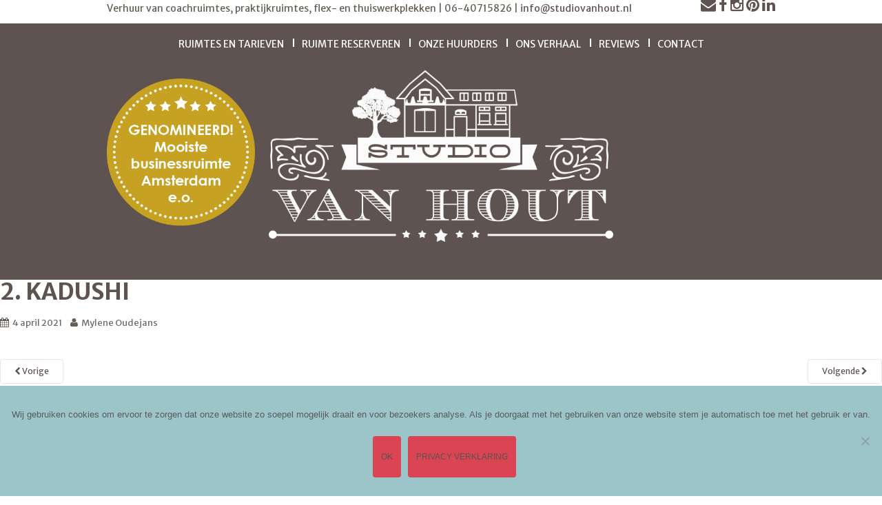

--- FILE ---
content_type: text/html; charset=UTF-8
request_url: https://studiovanhout.nl/ruimtes-en-tarieven/attachment/2-kadushi/
body_size: 14815
content:
<!doctype html>
	<!--[if !IE]>
	<html class="no-js non-ie" lang="nl-NL"> <![endif]-->
	<!--[if IE 7 ]>
	<html class="no-js ie7" lang="nl-NL"> <![endif]-->
	<!--[if IE 8 ]>
	<html class="no-js ie8" lang="nl-NL"> <![endif]-->
	<!--[if IE 9 ]>
	<html class="no-js ie9" lang="nl-NL"> <![endif]-->
	<!--[if gt IE 9]><!-->
<html class="no-js" lang="nl-NL"> <!--<![endif]-->
<head>
<meta charset="UTF-8">
<meta http-equiv="X-UA-Compatible" content="IE=edge,chrome=1">
<meta name="viewport" content="width=device-width, initial-scale=1">
<link rel="profile" href="http://gmpg.org/xfn/11">
<link rel="pingback" href="https://studiovanhout.nl/xmlrpc.php">
<meta name='robots' content='index, follow, max-image-preview:large, max-snippet:-1, max-video-preview:-1' />

	<!-- This site is optimized with the Yoast SEO plugin v26.8 - https://yoast.com/product/yoast-seo-wordpress/ -->
	<title>2. kadushi - Studiovanhout</title>
	<link rel="canonical" href="https://studiovanhout.nl/ruimtes-en-tarieven/attachment/2-kadushi/" />
	<meta property="og:locale" content="nl_NL" />
	<meta property="og:type" content="article" />
	<meta property="og:title" content="2. kadushi - Studiovanhout" />
	<meta property="og:url" content="https://studiovanhout.nl/ruimtes-en-tarieven/attachment/2-kadushi/" />
	<meta property="og:site_name" content="Studiovanhout" />
	<meta property="article:modified_time" content="2021-04-04T11:08:04+00:00" />
	<meta property="og:image" content="https://studiovanhout.nl/ruimtes-en-tarieven/attachment/2-kadushi" />
	<meta property="og:image:width" content="500" />
	<meta property="og:image:height" content="375" />
	<meta property="og:image:type" content="image/jpeg" />
	<meta name="twitter:card" content="summary_large_image" />
	<script type="application/ld+json" class="yoast-schema-graph">{"@context":"https://schema.org","@graph":[{"@type":"WebPage","@id":"https://studiovanhout.nl/ruimtes-en-tarieven/attachment/2-kadushi/","url":"https://studiovanhout.nl/ruimtes-en-tarieven/attachment/2-kadushi/","name":"2. kadushi - Studiovanhout","isPartOf":{"@id":"https://studiovanhout.nl/#website"},"primaryImageOfPage":{"@id":"https://studiovanhout.nl/ruimtes-en-tarieven/attachment/2-kadushi/#primaryimage"},"image":{"@id":"https://studiovanhout.nl/ruimtes-en-tarieven/attachment/2-kadushi/#primaryimage"},"thumbnailUrl":"https://studiovanhout.nl/wp-content/uploads/2021/04/2.-kadushi.jpg","datePublished":"2021-04-04T11:05:30+00:00","dateModified":"2021-04-04T11:08:04+00:00","breadcrumb":{"@id":"https://studiovanhout.nl/ruimtes-en-tarieven/attachment/2-kadushi/#breadcrumb"},"inLanguage":"nl-NL","potentialAction":[{"@type":"ReadAction","target":["https://studiovanhout.nl/ruimtes-en-tarieven/attachment/2-kadushi/"]}]},{"@type":"ImageObject","inLanguage":"nl-NL","@id":"https://studiovanhout.nl/ruimtes-en-tarieven/attachment/2-kadushi/#primaryimage","url":"https://studiovanhout.nl/wp-content/uploads/2021/04/2.-kadushi.jpg","contentUrl":"https://studiovanhout.nl/wp-content/uploads/2021/04/2.-kadushi.jpg","width":500,"height":375},{"@type":"BreadcrumbList","@id":"https://studiovanhout.nl/ruimtes-en-tarieven/attachment/2-kadushi/#breadcrumb","itemListElement":[{"@type":"ListItem","position":1,"name":"Home","item":"https://studiovanhout.nl/"},{"@type":"ListItem","position":2,"name":"Ruimtes en tarieven","item":"https://studiovanhout.nl/ruimtes-en-tarieven/"},{"@type":"ListItem","position":3,"name":"2. kadushi"}]},{"@type":"WebSite","@id":"https://studiovanhout.nl/#website","url":"https://studiovanhout.nl/","name":"Studiovanhout","description":"Verhuur van ( ex)werkplekken, vergaderlocatie en yogastudio!","potentialAction":[{"@type":"SearchAction","target":{"@type":"EntryPoint","urlTemplate":"https://studiovanhout.nl/?s={search_term_string}"},"query-input":{"@type":"PropertyValueSpecification","valueRequired":true,"valueName":"search_term_string"}}],"inLanguage":"nl-NL"}]}</script>
	<!-- / Yoast SEO plugin. -->


<link rel='dns-prefetch' href='//fonts.googleapis.com' />
<link rel="alternate" type="application/rss+xml" title="Studiovanhout &raquo; feed" href="https://studiovanhout.nl/feed/" />
<link rel="alternate" title="oEmbed (JSON)" type="application/json+oembed" href="https://studiovanhout.nl/wp-json/oembed/1.0/embed?url=https%3A%2F%2Fstudiovanhout.nl%2Fruimtes-en-tarieven%2Fattachment%2F2-kadushi%2F" />
<link rel="alternate" title="oEmbed (XML)" type="text/xml+oembed" href="https://studiovanhout.nl/wp-json/oembed/1.0/embed?url=https%3A%2F%2Fstudiovanhout.nl%2Fruimtes-en-tarieven%2Fattachment%2F2-kadushi%2F&#038;format=xml" />
<style id='wp-img-auto-sizes-contain-inline-css' type='text/css'>
img:is([sizes=auto i],[sizes^="auto," i]){contain-intrinsic-size:3000px 1500px}
/*# sourceURL=wp-img-auto-sizes-contain-inline-css */
</style>
<link rel='stylesheet' id='gcp-owl-carousel-css-css' href='https://studiovanhout.nl/wp-content/plugins/carousel-anything-for-vc/carousel-anything/css/style.css?ver=1.10' type='text/css' media='all' />
<link rel='stylesheet' id='carousel-anything-owl-css' href='https://studiovanhout.nl/wp-content/plugins/carousel-anything-for-vc/carousel-anything/css/owl.carousel.theme.style.css?ver=1.10' type='text/css' media='all' />
<link rel='stylesheet' id='carousel-anything-single-post-css' href='https://studiovanhout.nl/wp-content/plugins/carousel-anything-for-vc/carousel-anything/css/single-post.css?ver=1.10' type='text/css' media='all' />
<style id='wp-emoji-styles-inline-css' type='text/css'>

	img.wp-smiley, img.emoji {
		display: inline !important;
		border: none !important;
		box-shadow: none !important;
		height: 1em !important;
		width: 1em !important;
		margin: 0 0.07em !important;
		vertical-align: -0.1em !important;
		background: none !important;
		padding: 0 !important;
	}
/*# sourceURL=wp-emoji-styles-inline-css */
</style>
<style id='wp-block-library-inline-css' type='text/css'>
:root{--wp-block-synced-color:#7a00df;--wp-block-synced-color--rgb:122,0,223;--wp-bound-block-color:var(--wp-block-synced-color);--wp-editor-canvas-background:#ddd;--wp-admin-theme-color:#007cba;--wp-admin-theme-color--rgb:0,124,186;--wp-admin-theme-color-darker-10:#006ba1;--wp-admin-theme-color-darker-10--rgb:0,107,160.5;--wp-admin-theme-color-darker-20:#005a87;--wp-admin-theme-color-darker-20--rgb:0,90,135;--wp-admin-border-width-focus:2px}@media (min-resolution:192dpi){:root{--wp-admin-border-width-focus:1.5px}}.wp-element-button{cursor:pointer}:root .has-very-light-gray-background-color{background-color:#eee}:root .has-very-dark-gray-background-color{background-color:#313131}:root .has-very-light-gray-color{color:#eee}:root .has-very-dark-gray-color{color:#313131}:root .has-vivid-green-cyan-to-vivid-cyan-blue-gradient-background{background:linear-gradient(135deg,#00d084,#0693e3)}:root .has-purple-crush-gradient-background{background:linear-gradient(135deg,#34e2e4,#4721fb 50%,#ab1dfe)}:root .has-hazy-dawn-gradient-background{background:linear-gradient(135deg,#faaca8,#dad0ec)}:root .has-subdued-olive-gradient-background{background:linear-gradient(135deg,#fafae1,#67a671)}:root .has-atomic-cream-gradient-background{background:linear-gradient(135deg,#fdd79a,#004a59)}:root .has-nightshade-gradient-background{background:linear-gradient(135deg,#330968,#31cdcf)}:root .has-midnight-gradient-background{background:linear-gradient(135deg,#020381,#2874fc)}:root{--wp--preset--font-size--normal:16px;--wp--preset--font-size--huge:42px}.has-regular-font-size{font-size:1em}.has-larger-font-size{font-size:2.625em}.has-normal-font-size{font-size:var(--wp--preset--font-size--normal)}.has-huge-font-size{font-size:var(--wp--preset--font-size--huge)}.has-text-align-center{text-align:center}.has-text-align-left{text-align:left}.has-text-align-right{text-align:right}.has-fit-text{white-space:nowrap!important}#end-resizable-editor-section{display:none}.aligncenter{clear:both}.items-justified-left{justify-content:flex-start}.items-justified-center{justify-content:center}.items-justified-right{justify-content:flex-end}.items-justified-space-between{justify-content:space-between}.screen-reader-text{border:0;clip-path:inset(50%);height:1px;margin:-1px;overflow:hidden;padding:0;position:absolute;width:1px;word-wrap:normal!important}.screen-reader-text:focus{background-color:#ddd;clip-path:none;color:#444;display:block;font-size:1em;height:auto;left:5px;line-height:normal;padding:15px 23px 14px;text-decoration:none;top:5px;width:auto;z-index:100000}html :where(.has-border-color){border-style:solid}html :where([style*=border-top-color]){border-top-style:solid}html :where([style*=border-right-color]){border-right-style:solid}html :where([style*=border-bottom-color]){border-bottom-style:solid}html :where([style*=border-left-color]){border-left-style:solid}html :where([style*=border-width]){border-style:solid}html :where([style*=border-top-width]){border-top-style:solid}html :where([style*=border-right-width]){border-right-style:solid}html :where([style*=border-bottom-width]){border-bottom-style:solid}html :where([style*=border-left-width]){border-left-style:solid}html :where(img[class*=wp-image-]){height:auto;max-width:100%}:where(figure){margin:0 0 1em}html :where(.is-position-sticky){--wp-admin--admin-bar--position-offset:var(--wp-admin--admin-bar--height,0px)}@media screen and (max-width:600px){html :where(.is-position-sticky){--wp-admin--admin-bar--position-offset:0px}}

/*# sourceURL=wp-block-library-inline-css */
</style><style id='global-styles-inline-css' type='text/css'>
:root{--wp--preset--aspect-ratio--square: 1;--wp--preset--aspect-ratio--4-3: 4/3;--wp--preset--aspect-ratio--3-4: 3/4;--wp--preset--aspect-ratio--3-2: 3/2;--wp--preset--aspect-ratio--2-3: 2/3;--wp--preset--aspect-ratio--16-9: 16/9;--wp--preset--aspect-ratio--9-16: 9/16;--wp--preset--color--black: #000000;--wp--preset--color--cyan-bluish-gray: #abb8c3;--wp--preset--color--white: #ffffff;--wp--preset--color--pale-pink: #f78da7;--wp--preset--color--vivid-red: #cf2e2e;--wp--preset--color--luminous-vivid-orange: #ff6900;--wp--preset--color--luminous-vivid-amber: #fcb900;--wp--preset--color--light-green-cyan: #7bdcb5;--wp--preset--color--vivid-green-cyan: #00d084;--wp--preset--color--pale-cyan-blue: #8ed1fc;--wp--preset--color--vivid-cyan-blue: #0693e3;--wp--preset--color--vivid-purple: #9b51e0;--wp--preset--gradient--vivid-cyan-blue-to-vivid-purple: linear-gradient(135deg,rgb(6,147,227) 0%,rgb(155,81,224) 100%);--wp--preset--gradient--light-green-cyan-to-vivid-green-cyan: linear-gradient(135deg,rgb(122,220,180) 0%,rgb(0,208,130) 100%);--wp--preset--gradient--luminous-vivid-amber-to-luminous-vivid-orange: linear-gradient(135deg,rgb(252,185,0) 0%,rgb(255,105,0) 100%);--wp--preset--gradient--luminous-vivid-orange-to-vivid-red: linear-gradient(135deg,rgb(255,105,0) 0%,rgb(207,46,46) 100%);--wp--preset--gradient--very-light-gray-to-cyan-bluish-gray: linear-gradient(135deg,rgb(238,238,238) 0%,rgb(169,184,195) 100%);--wp--preset--gradient--cool-to-warm-spectrum: linear-gradient(135deg,rgb(74,234,220) 0%,rgb(151,120,209) 20%,rgb(207,42,186) 40%,rgb(238,44,130) 60%,rgb(251,105,98) 80%,rgb(254,248,76) 100%);--wp--preset--gradient--blush-light-purple: linear-gradient(135deg,rgb(255,206,236) 0%,rgb(152,150,240) 100%);--wp--preset--gradient--blush-bordeaux: linear-gradient(135deg,rgb(254,205,165) 0%,rgb(254,45,45) 50%,rgb(107,0,62) 100%);--wp--preset--gradient--luminous-dusk: linear-gradient(135deg,rgb(255,203,112) 0%,rgb(199,81,192) 50%,rgb(65,88,208) 100%);--wp--preset--gradient--pale-ocean: linear-gradient(135deg,rgb(255,245,203) 0%,rgb(182,227,212) 50%,rgb(51,167,181) 100%);--wp--preset--gradient--electric-grass: linear-gradient(135deg,rgb(202,248,128) 0%,rgb(113,206,126) 100%);--wp--preset--gradient--midnight: linear-gradient(135deg,rgb(2,3,129) 0%,rgb(40,116,252) 100%);--wp--preset--font-size--small: 13px;--wp--preset--font-size--medium: 20px;--wp--preset--font-size--large: 36px;--wp--preset--font-size--x-large: 42px;--wp--preset--spacing--20: 0.44rem;--wp--preset--spacing--30: 0.67rem;--wp--preset--spacing--40: 1rem;--wp--preset--spacing--50: 1.5rem;--wp--preset--spacing--60: 2.25rem;--wp--preset--spacing--70: 3.38rem;--wp--preset--spacing--80: 5.06rem;--wp--preset--shadow--natural: 6px 6px 9px rgba(0, 0, 0, 0.2);--wp--preset--shadow--deep: 12px 12px 50px rgba(0, 0, 0, 0.4);--wp--preset--shadow--sharp: 6px 6px 0px rgba(0, 0, 0, 0.2);--wp--preset--shadow--outlined: 6px 6px 0px -3px rgb(255, 255, 255), 6px 6px rgb(0, 0, 0);--wp--preset--shadow--crisp: 6px 6px 0px rgb(0, 0, 0);}:where(.is-layout-flex){gap: 0.5em;}:where(.is-layout-grid){gap: 0.5em;}body .is-layout-flex{display: flex;}.is-layout-flex{flex-wrap: wrap;align-items: center;}.is-layout-flex > :is(*, div){margin: 0;}body .is-layout-grid{display: grid;}.is-layout-grid > :is(*, div){margin: 0;}:where(.wp-block-columns.is-layout-flex){gap: 2em;}:where(.wp-block-columns.is-layout-grid){gap: 2em;}:where(.wp-block-post-template.is-layout-flex){gap: 1.25em;}:where(.wp-block-post-template.is-layout-grid){gap: 1.25em;}.has-black-color{color: var(--wp--preset--color--black) !important;}.has-cyan-bluish-gray-color{color: var(--wp--preset--color--cyan-bluish-gray) !important;}.has-white-color{color: var(--wp--preset--color--white) !important;}.has-pale-pink-color{color: var(--wp--preset--color--pale-pink) !important;}.has-vivid-red-color{color: var(--wp--preset--color--vivid-red) !important;}.has-luminous-vivid-orange-color{color: var(--wp--preset--color--luminous-vivid-orange) !important;}.has-luminous-vivid-amber-color{color: var(--wp--preset--color--luminous-vivid-amber) !important;}.has-light-green-cyan-color{color: var(--wp--preset--color--light-green-cyan) !important;}.has-vivid-green-cyan-color{color: var(--wp--preset--color--vivid-green-cyan) !important;}.has-pale-cyan-blue-color{color: var(--wp--preset--color--pale-cyan-blue) !important;}.has-vivid-cyan-blue-color{color: var(--wp--preset--color--vivid-cyan-blue) !important;}.has-vivid-purple-color{color: var(--wp--preset--color--vivid-purple) !important;}.has-black-background-color{background-color: var(--wp--preset--color--black) !important;}.has-cyan-bluish-gray-background-color{background-color: var(--wp--preset--color--cyan-bluish-gray) !important;}.has-white-background-color{background-color: var(--wp--preset--color--white) !important;}.has-pale-pink-background-color{background-color: var(--wp--preset--color--pale-pink) !important;}.has-vivid-red-background-color{background-color: var(--wp--preset--color--vivid-red) !important;}.has-luminous-vivid-orange-background-color{background-color: var(--wp--preset--color--luminous-vivid-orange) !important;}.has-luminous-vivid-amber-background-color{background-color: var(--wp--preset--color--luminous-vivid-amber) !important;}.has-light-green-cyan-background-color{background-color: var(--wp--preset--color--light-green-cyan) !important;}.has-vivid-green-cyan-background-color{background-color: var(--wp--preset--color--vivid-green-cyan) !important;}.has-pale-cyan-blue-background-color{background-color: var(--wp--preset--color--pale-cyan-blue) !important;}.has-vivid-cyan-blue-background-color{background-color: var(--wp--preset--color--vivid-cyan-blue) !important;}.has-vivid-purple-background-color{background-color: var(--wp--preset--color--vivid-purple) !important;}.has-black-border-color{border-color: var(--wp--preset--color--black) !important;}.has-cyan-bluish-gray-border-color{border-color: var(--wp--preset--color--cyan-bluish-gray) !important;}.has-white-border-color{border-color: var(--wp--preset--color--white) !important;}.has-pale-pink-border-color{border-color: var(--wp--preset--color--pale-pink) !important;}.has-vivid-red-border-color{border-color: var(--wp--preset--color--vivid-red) !important;}.has-luminous-vivid-orange-border-color{border-color: var(--wp--preset--color--luminous-vivid-orange) !important;}.has-luminous-vivid-amber-border-color{border-color: var(--wp--preset--color--luminous-vivid-amber) !important;}.has-light-green-cyan-border-color{border-color: var(--wp--preset--color--light-green-cyan) !important;}.has-vivid-green-cyan-border-color{border-color: var(--wp--preset--color--vivid-green-cyan) !important;}.has-pale-cyan-blue-border-color{border-color: var(--wp--preset--color--pale-cyan-blue) !important;}.has-vivid-cyan-blue-border-color{border-color: var(--wp--preset--color--vivid-cyan-blue) !important;}.has-vivid-purple-border-color{border-color: var(--wp--preset--color--vivid-purple) !important;}.has-vivid-cyan-blue-to-vivid-purple-gradient-background{background: var(--wp--preset--gradient--vivid-cyan-blue-to-vivid-purple) !important;}.has-light-green-cyan-to-vivid-green-cyan-gradient-background{background: var(--wp--preset--gradient--light-green-cyan-to-vivid-green-cyan) !important;}.has-luminous-vivid-amber-to-luminous-vivid-orange-gradient-background{background: var(--wp--preset--gradient--luminous-vivid-amber-to-luminous-vivid-orange) !important;}.has-luminous-vivid-orange-to-vivid-red-gradient-background{background: var(--wp--preset--gradient--luminous-vivid-orange-to-vivid-red) !important;}.has-very-light-gray-to-cyan-bluish-gray-gradient-background{background: var(--wp--preset--gradient--very-light-gray-to-cyan-bluish-gray) !important;}.has-cool-to-warm-spectrum-gradient-background{background: var(--wp--preset--gradient--cool-to-warm-spectrum) !important;}.has-blush-light-purple-gradient-background{background: var(--wp--preset--gradient--blush-light-purple) !important;}.has-blush-bordeaux-gradient-background{background: var(--wp--preset--gradient--blush-bordeaux) !important;}.has-luminous-dusk-gradient-background{background: var(--wp--preset--gradient--luminous-dusk) !important;}.has-pale-ocean-gradient-background{background: var(--wp--preset--gradient--pale-ocean) !important;}.has-electric-grass-gradient-background{background: var(--wp--preset--gradient--electric-grass) !important;}.has-midnight-gradient-background{background: var(--wp--preset--gradient--midnight) !important;}.has-small-font-size{font-size: var(--wp--preset--font-size--small) !important;}.has-medium-font-size{font-size: var(--wp--preset--font-size--medium) !important;}.has-large-font-size{font-size: var(--wp--preset--font-size--large) !important;}.has-x-large-font-size{font-size: var(--wp--preset--font-size--x-large) !important;}
/*# sourceURL=global-styles-inline-css */
</style>

<style id='classic-theme-styles-inline-css' type='text/css'>
/*! This file is auto-generated */
.wp-block-button__link{color:#fff;background-color:#32373c;border-radius:9999px;box-shadow:none;text-decoration:none;padding:calc(.667em + 2px) calc(1.333em + 2px);font-size:1.125em}.wp-block-file__button{background:#32373c;color:#fff;text-decoration:none}
/*# sourceURL=/wp-includes/css/classic-themes.min.css */
</style>
<link rel='stylesheet' id='contact-form-7-css' href='https://studiovanhout.nl/wp-content/plugins/contact-form-7/includes/css/styles.css?ver=6.1.4' type='text/css' media='all' />
<link rel='stylesheet' id='cookie-notice-front-css' href='https://studiovanhout.nl/wp-content/plugins/cookie-notice/css/front.min.css?ver=2.5.11' type='text/css' media='all' />
<link rel='stylesheet' id='dodoadmin_front-style-css' href='https://studiovanhout.nl/wp-content/plugins/dodoadmin/css/dodoadmin-front-style.css?ver=6.9' type='text/css' media='all' />
<link rel='stylesheet' id='sparkling-bootstrap-css' href='https://studiovanhout.nl/wp-content/themes/kaandorp/inc/css/bootstrap.min.css?ver=6.9' type='text/css' media='all' />
<link rel='stylesheet' id='sparkling-icons-css' href='https://studiovanhout.nl/wp-content/themes/kaandorp/inc/css/font-awesome.min.css?ver=6.9' type='text/css' media='all' />
<link rel='stylesheet' id='sparkling-fonts-css' href='//fonts.googleapis.com/css?family=Merriweather+Sans%3A300%2C400%2C700&#038;ver=6.9' type='text/css' media='all' />
<link rel='stylesheet' id='sparkling-style-css' href='https://studiovanhout.nl/wp-content/themes/kaandorp/style.css?ver=6.9' type='text/css' media='all' />
<script type="text/javascript" src="https://studiovanhout.nl/wp-includes/js/jquery/jquery.min.js?ver=3.7.1" id="jquery-core-js"></script>
<script type="text/javascript" src="https://studiovanhout.nl/wp-includes/js/jquery/jquery-migrate.min.js?ver=3.4.1" id="jquery-migrate-js"></script>
<script type="text/javascript" src="https://studiovanhout.nl/wp-content/plugins/carousel-anything-for-vc/carousel-anything/js/min/owl.carousel-min.js?ver=1.3.3" id="carousel-anything-owl-js"></script>
<script type="text/javascript" src="https://studiovanhout.nl/wp-content/plugins/carousel-anything-for-vc/carousel-anything/js/min/script-min.js?ver=1.10" id="carousel-anything-js"></script>
<script type="text/javascript" id="cookie-notice-front-js-before">
/* <![CDATA[ */
var cnArgs = {"ajaxUrl":"https:\/\/studiovanhout.nl\/wp-admin\/admin-ajax.php","nonce":"6f7d156c88","hideEffect":"fade","position":"bottom","onScroll":true,"onScrollOffset":900,"onClick":false,"cookieName":"cookie_notice_accepted","cookieTime":2592000,"cookieTimeRejected":2592000,"globalCookie":false,"redirection":false,"cache":false,"revokeCookies":false,"revokeCookiesOpt":"automatic"};

//# sourceURL=cookie-notice-front-js-before
/* ]]> */
</script>
<script type="text/javascript" src="https://studiovanhout.nl/wp-content/plugins/cookie-notice/js/front.min.js?ver=2.5.11" id="cookie-notice-front-js"></script>
<script type="text/javascript" src="https://studiovanhout.nl/wp-content/themes/kaandorp/inc/js/modernizr.min.js?ver=6.9" id="sparkling-modernizr-js"></script>
<script type="text/javascript" src="https://studiovanhout.nl/wp-content/themes/kaandorp/inc/js/bootstrap.min.js?ver=6.9" id="sparkling-bootstrapjs-js"></script>
<script type="text/javascript" src="https://studiovanhout.nl/wp-content/themes/kaandorp/inc/js/functions.min.js?ver=6.9" id="sparkling-functions-js"></script>
<script></script><link rel="https://api.w.org/" href="https://studiovanhout.nl/wp-json/" /><link rel="alternate" title="JSON" type="application/json" href="https://studiovanhout.nl/wp-json/wp/v2/media/2670" /><link rel="EditURI" type="application/rsd+xml" title="RSD" href="https://studiovanhout.nl/xmlrpc.php?rsd" />
<meta name="generator" content="Dodo" />
<link rel='shortlink' href='https://studiovanhout.nl/?p=2670' />
<meta name="generator" content="Powered by WPBakery Page Builder - drag and drop page builder for WordPress."/>
<link rel="icon" href="https://studiovanhout.nl/wp-content/uploads/2017/01/svhf-60x60.jpg" sizes="32x32" />
<link rel="icon" href="https://studiovanhout.nl/wp-content/uploads/2017/01/svhf-300x300.jpg" sizes="192x192" />
<link rel="apple-touch-icon" href="https://studiovanhout.nl/wp-content/uploads/2017/01/svhf-300x300.jpg" />
<meta name="msapplication-TileImage" content="https://studiovanhout.nl/wp-content/uploads/2017/01/svhf-300x300.jpg" />
		<style type="text/css" id="wp-custom-css">
			.cookie-notice-container {
    padding: 17px;
    line-height: 50px;
    text-align: center;
    min-height: 160px;
}
#cookie-notice .cn-button {
    margin-left: 10px;
    color: #5B5451;
}		</style>
		<noscript><style> .wpb_animate_when_almost_visible { opacity: 1; }</style></noscript><!-- Facebook Pixel Code -->
<script>
!function(f,b,e,v,n,t,s){if(f.fbq)return;n=f.fbq=function(){n.callMethod?
n.callMethod.apply(n,arguments):n.queue.push(arguments)};if(!f._fbq)f._fbq=n;
n.push=n;n.loaded=!0;n.version='2.0';n.queue=[];t=b.createElement(e);t.async=!0;
t.src=v;s=b.getElementsByTagName(e)[0];s.parentNode.insertBefore(t,s)}(window,
document,'script','https://connect.facebook.net/en_US/fbevents.js');
fbq('init', '205875489818661');
fbq('track', 'PageView');
</script>
<noscript><img height="1" width="1" style="display:none"
src="https://www.facebook.com/tr?id=205875489818661&ev=PageView&noscript=1"
/></noscript>
<!-- DO NOT MODIFY -->
<!-- End Facebook Pixel Code -->
<link rel='stylesheet' id='mailpoet_public-css' href='https://studiovanhout.nl/wp-content/plugins/mailpoet/assets/dist/css/mailpoet-public.eb66e3ab.css?ver=6.9' type='text/css' media='all' />
<link rel='stylesheet' id='mailpoet_custom_fonts_0-css' href='https://fonts.googleapis.com/css?family=Abril+FatFace%3A400%2C400i%2C700%2C700i%7CAlegreya%3A400%2C400i%2C700%2C700i%7CAlegreya+Sans%3A400%2C400i%2C700%2C700i%7CAmatic+SC%3A400%2C400i%2C700%2C700i%7CAnonymous+Pro%3A400%2C400i%2C700%2C700i%7CArchitects+Daughter%3A400%2C400i%2C700%2C700i%7CArchivo%3A400%2C400i%2C700%2C700i%7CArchivo+Narrow%3A400%2C400i%2C700%2C700i%7CAsap%3A400%2C400i%2C700%2C700i%7CBarlow%3A400%2C400i%2C700%2C700i%7CBioRhyme%3A400%2C400i%2C700%2C700i%7CBonbon%3A400%2C400i%2C700%2C700i%7CCabin%3A400%2C400i%2C700%2C700i%7CCairo%3A400%2C400i%2C700%2C700i%7CCardo%3A400%2C400i%2C700%2C700i%7CChivo%3A400%2C400i%2C700%2C700i%7CConcert+One%3A400%2C400i%2C700%2C700i%7CCormorant%3A400%2C400i%2C700%2C700i%7CCrimson+Text%3A400%2C400i%2C700%2C700i%7CEczar%3A400%2C400i%2C700%2C700i%7CExo+2%3A400%2C400i%2C700%2C700i%7CFira+Sans%3A400%2C400i%2C700%2C700i%7CFjalla+One%3A400%2C400i%2C700%2C700i%7CFrank+Ruhl+Libre%3A400%2C400i%2C700%2C700i%7CGreat+Vibes%3A400%2C400i%2C700%2C700i&#038;ver=6.9' type='text/css' media='all' />
<link rel='stylesheet' id='mailpoet_custom_fonts_1-css' href='https://fonts.googleapis.com/css?family=Heebo%3A400%2C400i%2C700%2C700i%7CIBM+Plex%3A400%2C400i%2C700%2C700i%7CInconsolata%3A400%2C400i%2C700%2C700i%7CIndie+Flower%3A400%2C400i%2C700%2C700i%7CInknut+Antiqua%3A400%2C400i%2C700%2C700i%7CInter%3A400%2C400i%2C700%2C700i%7CKarla%3A400%2C400i%2C700%2C700i%7CLibre+Baskerville%3A400%2C400i%2C700%2C700i%7CLibre+Franklin%3A400%2C400i%2C700%2C700i%7CMontserrat%3A400%2C400i%2C700%2C700i%7CNeuton%3A400%2C400i%2C700%2C700i%7CNotable%3A400%2C400i%2C700%2C700i%7CNothing+You+Could+Do%3A400%2C400i%2C700%2C700i%7CNoto+Sans%3A400%2C400i%2C700%2C700i%7CNunito%3A400%2C400i%2C700%2C700i%7COld+Standard+TT%3A400%2C400i%2C700%2C700i%7COxygen%3A400%2C400i%2C700%2C700i%7CPacifico%3A400%2C400i%2C700%2C700i%7CPoppins%3A400%2C400i%2C700%2C700i%7CProza+Libre%3A400%2C400i%2C700%2C700i%7CPT+Sans%3A400%2C400i%2C700%2C700i%7CPT+Serif%3A400%2C400i%2C700%2C700i%7CRakkas%3A400%2C400i%2C700%2C700i%7CReenie+Beanie%3A400%2C400i%2C700%2C700i%7CRoboto+Slab%3A400%2C400i%2C700%2C700i&#038;ver=6.9' type='text/css' media='all' />
<link rel='stylesheet' id='mailpoet_custom_fonts_2-css' href='https://fonts.googleapis.com/css?family=Ropa+Sans%3A400%2C400i%2C700%2C700i%7CRubik%3A400%2C400i%2C700%2C700i%7CShadows+Into+Light%3A400%2C400i%2C700%2C700i%7CSpace+Mono%3A400%2C400i%2C700%2C700i%7CSpectral%3A400%2C400i%2C700%2C700i%7CSue+Ellen+Francisco%3A400%2C400i%2C700%2C700i%7CTitillium+Web%3A400%2C400i%2C700%2C700i%7CUbuntu%3A400%2C400i%2C700%2C700i%7CVarela%3A400%2C400i%2C700%2C700i%7CVollkorn%3A400%2C400i%2C700%2C700i%7CWork+Sans%3A400%2C400i%2C700%2C700i%7CYatra+One%3A400%2C400i%2C700%2C700i&#038;ver=6.9' type='text/css' media='all' />
</head>
<body class="attachment wp-singular attachment-template-default single single-attachment postid-2670 attachmentid-2670 attachment-jpeg wp-theme-kaandorp cookies-not-set wpb-js-composer js-comp-ver-8.7.2 vc_responsive">
<div class="tophead">
<div class="container">
<div class="row">
<div class="col-md-12">
<p style="font-size: 14px;">Verhuur van coachruimtes, praktijkruimtes, flex- en thuiswerkplekken | 06-40715826 | <a href="mailto:info@studiovanhout.nl">info@studiovanhout.nl</a>
<span class="socialright"><a href="mailto:info@studiovanhout.nl"><i class="fa fa-envelope" aria-hidden="true"></i></a>
<a href="https://www.facebook.com/studiovanhout/" target="_blank"><i class="fa fa-facebook" aria-hidden="true"></i></a>
<a href="https://www.instagram.com/studiovanhoutlandsmeer/" target="_blank"><i class="fa fa-instagram" aria-hidden="true"></i></a>
<a href="https://www.pinterest.com/studiovanhout/" target="_blank"><i class="fa fa-pinterest" aria-hidden="true"></i></a>
<a href="http://linkedin.com" target="_blank"><i class="fa fa-linkedin" aria-hidden="true"></i></a>
</span></p>
</div>
</div>
</div>
</div>
<header id="masthead" role="banner">
    <div class="container" style="position:relative">
        <div class="row">
            <div class="col-sm-12 full" data-spy="affix" data-offset-top="50">
                <nav class="navbar navbar-default" role="navigation">
                    <div class="site-navigation-inner hetmenu">
                        <div class="navbar-header">
                            <button type="button" class="btn navbar-toggle" data-toggle="collapse" data-target=".navbar-ex1-collapse"> <span class="sr-only">Toggle navigation</span> <span class="icon-bar"></span> <span class="icon-bar"></span> <span class="icon-bar"></span> </button>
                        </div>
                        <div class="collapse navbar-collapse navbar-ex1-collapse"><ul id="menu-main" class="nav navbar-nav"><li id="menu-item-2647" class="menu-item menu-item-type-post_type menu-item-object-page menu-item-2647"><a title="Ruimtes en tarieven" href="https://studiovanhout.nl/ruimtes-en-tarieven/">Ruimtes en tarieven</a></li>
<li id="menu-item-2617" class="menu-item menu-item-type-post_type menu-item-object-page menu-item-2617"><a title="Ruimte reserveren" href="https://studiovanhout.nl/ruimte-reserveren/">Ruimte reserveren</a></li>
<li id="menu-item-1228" class="menu-item menu-item-type-post_type menu-item-object-page menu-item-1228"><a title="Onze huurders" href="https://studiovanhout.nl/onze-huurders/">Onze huurders</a></li>
<li id="menu-item-351" class="menu-item menu-item-type-post_type menu-item-object-page menu-item-351"><a title="Ons verhaal" href="https://studiovanhout.nl/ons-verhaal/">Ons verhaal</a></li>
<li id="menu-item-2619" class="menu-item menu-item-type-post_type menu-item-object-page menu-item-2619"><a title="Reviews" href="https://studiovanhout.nl/reviews/">Reviews</a></li>
<li id="menu-item-190" class="menu-item menu-item-type-post_type menu-item-object-page menu-item-190"><a title="Contact" href="https://studiovanhout.nl/contact/">Contact</a></li>
</ul></div>                    </div>
                </nav>
                <!-- .site-navigation -->
            </div>
        </div>
        <div class="row">
            <div class="col-md-12 logo"><a href="https://studiovanhout.nl"><img src="https://studiovanhout.nl/wp-content/themes/kaandorp/img/logo.png"></a></div>
        </div>
            <a target="_blank" href="https://www.deskbookers.com/nl-nl/meest-prachtige-ruimtes" class="vakroster"><img src="https://studiovanhout.nl/wp-content/themes/kaandorp/img/genomineerd.png"></a>
    </div>

</header><!-- #masthead -->
    <div id="page" class="hfeed site">
	<div id="content" class="site-content">
		<div class="main-content-area">
			<div class="homecontent">
				<div class="main-content-inner">

							<div class="post-inner-content">
					<article id="post-2670" class="post-2670 attachment type-attachment status-inherit hentry">
						<header class="entry-header">
							<h1 class="entry-title">2. kadushi</h1>

							<div class="entry-meta">
								<span class="posted-on"><i class="fa fa-calendar"></i> <a href="https://studiovanhout.nl/ruimtes-en-tarieven/attachment/2-kadushi/" rel="bookmark"><time class="entry-date published" datetime="2021-04-04T13:05:30+02:00">4 april 2021</time><time class="updated" datetime="2021-04-04T13:08:04+02:00">4 april 2021</time></a></span><span class="byline"> <i class="fa fa-user"></i> <span class="author vcard"><a class="url fn n" href="https://studiovanhout.nl/author/studiovanhout/">Mylene Oudejans</a></span></span>							</div><!-- .entry-meta -->

							<nav role="navigation" id="image-navigation" class="navigation-image nav-links">
								<div class="nav-previous"><a href='https://studiovanhout.nl/ruimtes-en-tarieven/attachment/6-aloe/'><i class="fa fa-chevron-left"></i> Vorige</a></div>
								<div class="nav-next"><a href='https://studiovanhout.nl/ruimtes-en-tarieven/attachment/3-kadushi/'>Volgende <i class="fa fa-chevron-right"></i></a></div>
							</nav><!-- #image-navigation -->
						</header><!-- .entry-header -->

						<div class="entry-content">

							<div class="entry-attachment">
								<div class="attachment">
									
									<a href="https://studiovanhout.nl/ruimtes-en-tarieven/attachment/3-kadushi/" title="2. kadushi" rel="attachment"><img width="500" height="375" src="https://studiovanhout.nl/wp-content/uploads/2021/04/2.-kadushi.jpg" class="attachment-1200x1200 size-1200x1200" alt="" decoding="async" fetchpriority="high" srcset="https://studiovanhout.nl/wp-content/uploads/2021/04/2.-kadushi.jpg 500w, https://studiovanhout.nl/wp-content/uploads/2021/04/2.-kadushi-300x225.jpg 300w" sizes="(max-width: 500px) 100vw, 500px" /></a>
								</div><!-- .attachment -->

															</div><!-- .entry-attachment -->

														
						</div><!-- .entry-content -->

						<footer class="entry-meta">
						</footer><!-- .entry-meta -->
					</article><!-- #post-2670 -->
				</div>
				
			
</div><div id="secondary" class="widget-area col-md-4" role="complementary">		<div class="well">
						<aside id="search-2" class="widget widget_search"><form method="get" class="form-search" action="https://studiovanhout.nl/">
  <div class="row">
    <div class="col-lg-12">
      <div class="input-group">
        <input type="text" class="form-control search-query" value="" name="s" id="s" placeholder="Zoeken...">
        <span class="input-group-btn">
          <button type="submit" class="btn btn-default" name="submit" id="searchsubmit" value="Go"><span class="glyphicon glyphicon-search"></span></button>
        </span>
      </div>
    </div>
  </div>
</form></aside>
		<aside id="recent-posts-2" class="widget widget_recent_entries">
		<h3 class="widget-title">Recente berichten</h3>
		<ul>
											<li>
					<a href="https://studiovanhout.nl/nieuw/studio-van-hout-stelt-gratis-coach-en-praktijkruimte-beschikbaar-voor-hulp-aan-jongeren/">Studio van Hout stelt GRATIS coach- en praktijkruimte beschikbaar voor hulp aan jongeren</a>
									</li>
											<li>
					<a href="https://studiovanhout.nl/nieuw/metamorfose-studio-van-hout-toekomstplannen/">METAMORFOSE Studio van Hout + toekomstplannen</a>
									</li>
											<li>
					<a href="https://studiovanhout.nl/nieuw/toekomstplannen-van-studio-van-hout-docenten/">Toekomstplannen van Studio van Hout docenten</a>
									</li>
											<li>
					<a href="https://studiovanhout.nl/nieuw/een-leuk-kerst-cadeau-zelfgemaakte-wandhangers/">Een leuk (Kerst-)cadeau: zelfgemaakte wandhangers</a>
									</li>
											<li>
					<a href="https://studiovanhout.nl/nieuw/sport-en-yogaspullen-ter-overname/">Sport- en yogaspullen ter overname</a>
									</li>
					</ul>

		</aside><aside id="archives-2" class="widget widget_archive"><h3 class="widget-title">Archieven</h3>
			<ul>
					<li><a href='https://studiovanhout.nl/2021/11/'>november 2021</a></li>
	<li><a href='https://studiovanhout.nl/2021/01/'>januari 2021</a></li>
	<li><a href='https://studiovanhout.nl/2020/12/'>december 2020</a></li>
	<li><a href='https://studiovanhout.nl/2020/11/'>november 2020</a></li>
	<li><a href='https://studiovanhout.nl/2020/10/'>oktober 2020</a></li>
	<li><a href='https://studiovanhout.nl/2020/09/'>september 2020</a></li>
	<li><a href='https://studiovanhout.nl/2020/06/'>juni 2020</a></li>
	<li><a href='https://studiovanhout.nl/2020/05/'>mei 2020</a></li>
	<li><a href='https://studiovanhout.nl/2020/04/'>april 2020</a></li>
	<li><a href='https://studiovanhout.nl/2020/03/'>maart 2020</a></li>
	<li><a href='https://studiovanhout.nl/2020/02/'>februari 2020</a></li>
	<li><a href='https://studiovanhout.nl/2019/10/'>oktober 2019</a></li>
			</ul>

			</aside><aside id="categories-2" class="widget widget_categories"><h3 class="widget-title">Categorieën</h3>
			<ul>
					<li class="cat-item cat-item-1"><a href="https://studiovanhout.nl/category/nieuw/">nieuw</a>
</li>
	<li class="cat-item cat-item-24"><a href="https://studiovanhout.nl/category/sport-en-yoga/">Sport en yoga</a>
</li>
	<li class="cat-item cat-item-22"><a href="https://studiovanhout.nl/category/vergaderen/">Vergaderen</a>
</li>
	<li class="cat-item cat-item-23"><a href="https://studiovanhout.nl/category/werkplekken/">Werkplekken</a>
</li>
	<li class="cat-item cat-item-25"><a href="https://studiovanhout.nl/category/workshops/">Workshops</a>
</li>
			</ul>

			</aside><aside id="meta-2" class="widget widget_meta"><h3 class="widget-title">Meta</h3>
		<ul>
						<li><a rel="nofollow" href="https://studiovanhout.nl/wp-login.php?itsec-hb-token=securelogin">Login</a></li>
			<li><a href="https://studiovanhout.nl/feed/">Berichten feed</a></li>
			<li><a href="https://studiovanhout.nl/comments/feed/">Reacties feed</a></li>

			<li><a href="https://wordpress.org/">WordPress.org</a></li>
		</ul>

		</aside>		</div>
	</div><!-- #secondary -->
			</div><!-- close .*-inner (main-content or sidebar, depending if sidebar is used) -->
		</div><!-- close .row -->
	</div><!-- close .container -->
</div><!-- close .site-content -->
</div>
</div><!-- #page -->

		<div  id="footer-area">
			<div class="dodorow footer-inner">
				<div class="container">
					<div class="row">
						<div class="col-md-4">
							<div class="mailchimpbox">
								<div class="mailchimpboxin">
									<h3>JA! HOUT MIJ OP DE HOOGTE</h3>
									<p>Vul hier je e-mailadres in en laat je verras- sen door onze speciale acties.</p>

									  
  
  <div class="
    mailpoet_form_popup_overlay
      "></div>
  <div
    id="mailpoet_form_1"
    class="
      mailpoet_form
      mailpoet_form_php
      mailpoet_form_position_
      mailpoet_form_animation_
    "
      >

    <style type="text/css">
     #mailpoet_form_1 .mailpoet_form {  }
#mailpoet_form_1 .mailpoet_paragraph { line-height: 20px; }
#mailpoet_form_1 .mailpoet_segment_label, #mailpoet_form_1 .mailpoet_text_label, #mailpoet_form_1 .mailpoet_textarea_label, #mailpoet_form_1 .mailpoet_select_label, #mailpoet_form_1 .mailpoet_radio_label, #mailpoet_form_1 .mailpoet_checkbox_label, #mailpoet_form_1 .mailpoet_list_label, #mailpoet_form_1 .mailpoet_date_label { display: block; font-weight: bold; }
#mailpoet_form_1 .mailpoet_text, #mailpoet_form_1 .mailpoet_textarea, #mailpoet_form_1 .mailpoet_select, #mailpoet_form_1 .mailpoet_date_month, #mailpoet_form_1 .mailpoet_date_day, #mailpoet_form_1 .mailpoet_date_year, #mailpoet_form_1 .mailpoet_date { display: block; }
#mailpoet_form_1 .mailpoet_text, #mailpoet_form_1 .mailpoet_textarea { width: 200px; }
#mailpoet_form_1 .mailpoet_checkbox {  }
#mailpoet_form_1 .mailpoet_submit input {  }
#mailpoet_form_1 .mailpoet_divider {  }
#mailpoet_form_1 .mailpoet_message {  }
#mailpoet_form_1 .mailpoet_validate_success { color: #468847; }
#mailpoet_form_1 .mailpoet_validate_error { color: #b94a48; }#mailpoet_form_1{;}#mailpoet_form_1 .mailpoet_message {margin: 0; padding: 0 20px;}#mailpoet_form_1 .mailpoet_paragraph.last {margin-bottom: 0} @media (max-width: 500px) {#mailpoet_form_1 {background-image: none;}} @media (min-width: 500px) {#mailpoet_form_1 .last .mailpoet_paragraph:last-child {margin-bottom: 0}}  @media (max-width: 500px) {#mailpoet_form_1 .mailpoet_form_column:last-child .mailpoet_paragraph:last-child {margin-bottom: 0}} 
    </style>

    <form
      target="_self"
      method="post"
      action="https://studiovanhout.nl/wp-admin/admin-post.php?action=mailpoet_subscription_form"
      class="mailpoet_form mailpoet_form_form mailpoet_form_php"
      novalidate
      data-delay=""
      data-exit-intent-enabled=""
      data-font-family=""
      data-cookie-expiration-time=""
    >
      <input type="hidden" name="data[form_id]" value="1" />
      <input type="hidden" name="token" value="0bf3b277a2" />
      <input type="hidden" name="api_version" value="v1" />
      <input type="hidden" name="endpoint" value="subscribers" />
      <input type="hidden" name="mailpoet_method" value="subscribe" />

      <label class="mailpoet_hp_email_label" style="display: none !important;">Laat dit veld leeg<input type="email" name="data[email]"/></label><div class="mailpoet_paragraph"><input type="text" autocomplete="given-name" class="mailpoet_text" id="form_first_name_1" name="data[form_field_ZmRkZmYxNTlhOGQ3X2ZpcnN0X25hbWU=]" title="Voornaam" value="" data-automation-id="form_first_name"  placeholder="Voornaam" aria-label="Voornaam" data-parsley-errors-container=".mailpoet_error_1n04u" data-parsley-names='[&quot;Geef een geldige naam op.&quot;,&quot;Adressen in namen zijn niet toegestaan; voeg in plaats daarvan je naam toe.&quot;]'/><span class="mailpoet_error_1n04u"></span></div>
<div class="mailpoet_paragraph"><input type="text" autocomplete="family-name" class="mailpoet_text" id="form_last_name_1" name="data[form_field_Zjc2MWRmMTczMzNjX2xhc3RfbmFtZQ==]" title="Achternaam" value="" data-automation-id="form_last_name"  placeholder="Achternaam" aria-label="Achternaam" data-parsley-errors-container=".mailpoet_error_zkb1p" data-parsley-names='[&quot;Geef een geldige naam op.&quot;,&quot;Adressen in namen zijn niet toegestaan; voeg in plaats daarvan je naam toe.&quot;]'/><span class="mailpoet_error_zkb1p"></span></div>
<div class="mailpoet_paragraph"><input type="email" autocomplete="email" class="mailpoet_text" id="form_email_1" name="data[form_field_YjI3OTg1NDc1ZWEyX2VtYWls]" title="E-mail" value="" data-automation-id="form_email"  placeholder="E-mail *" aria-label="E-mail *" data-parsley-errors-container=".mailpoet_error_k35t6" data-parsley-required="true" required aria-required="true" data-parsley-minlength="6" data-parsley-maxlength="150" data-parsley-type-message="Deze waarde moet een geldig e-mailadres zijn." data-parsley-required-message="Dit veld is vereist."/><span class="mailpoet_error_k35t6"></span></div>
<div class="mailpoet_paragraph"><input type="submit" class="mailpoet_submit" value="Abonneren!" data-automation-id="subscribe-submit-button" style="border-color:transparent;" /><span class="mailpoet_form_loading"><span class="mailpoet_bounce1"></span><span class="mailpoet_bounce2"></span><span class="mailpoet_bounce3"></span></span></div>

      <div class="mailpoet_message">
        <p class="mailpoet_validate_success"
                style="display:none;"
                >Controleer je inbox of spammap om je abonnement te bevestigen.
        </p>
        <p class="mailpoet_validate_error"
                style="display:none;"
                >        </p>
      </div>
    </form>

      </div>

  								</div>
							</div>

															<div id="text-2" class="widget widget_text">			<div class="textwidget"></div>
		</div>													</div>

						<div class="col-md-4">
															<div id="text-3" class="widget widget_text">			<div class="textwidget"><p>Studio van Hout<br />
Dorpsstraat 42<br />
1121 BX Landsmeer<br />
06-40715826<br />
<a href="mailto:info@studiovanhout.nl">info@studiovanhout.nl</a></p>
<hr />
<p>&#8211; <a href="https://studiovanhout.nl/ruimtes-en-tarieven/">RUIMTE &amp; TARIEVEN</a><br />
&#8211; <a href="https://studiovanhout.nl/ruimte-reserveren/">RUIMTE RESERVEREN</a><br />
&#8211; <a href="https://studiovanhout.nl/onze-huurders/">ONZE HUURDERS</a><br />
&#8211; <a href="https://studiovanhout.nl/ons-verhaal/">ONS VERHAAL</a><br />
&#8211; <a href="https://studiovanhout.nl/reviews/">REVIEWS</a><br />
&#8211; <a href="/contact/">CONTACT</a><br />
&#8211; <a href="/algemene-voorwaarden/">ALGEMENE VOORWAARDEN</a><br />
&#8211; <a href="https://studiovanhout.nl/privacy-verklaring/">PRIVACY VERKLARING</a></p>
</div>
		</div>													</div>

						<div class="col-md-4">
							<div class="social-footer">
								<a href="mailto:info@studiovanhout.nl"><i class="fa fa-envelope" aria-hidden="true"></i></a>
								<a href="https://www.facebook.com/studiovanhout/" target="_blank"><i class="fa fa-facebook" aria-hidden="true"></i></a>
								<a href="https://www.instagram.com/studiovanhoutlandsmeer/" target="_blank"><i class="fa fa-instagram" aria-hidden="true"></i></a>
								<a href="https://www.pinterest.com/studiovanhout/" target="_blank"><i class="fa fa-pinterest" aria-hidden="true"></i></a>
								<a href="http://linkedin.com" target="_blank"><i class="fa fa-linkedin" aria-hidden="true"></i></a>
							</div>

															<div id="text-4" class="widget widget_text"><h3 class="widgettitle">ONS VERHAAL</h3>			<div class="textwidget"><h3>Van de tropen naar Van Hout</h3>
Wij, Waldo en Mylene zijn na tien jaar op het tropische Bonaire gewoond te hebben als een blok gevallen voor dit prachtige pand in Landsmeer. Onze droom is om hier een verbindende, inspirerende en motiverende plek te creëren waar mensen blij van worden.
En hadden we al verteld dat wij beiden verliefd zijn op hout? Vooral oud hout Dat heeft (en geeft!) karakter. Dat zie je. Dat voel je. Dat ruik je. Alle soorten vind je terug in de door ons zelf verbouwde en ingerichte verschillende ruimtes. Vaak met een grappige kwinkslag of tropische touch.</div>
		</div>													</div>
					</div>
				</div>
			</div>
		</div>

		<footer id="colophon" class="site-footer" role="contentinfo">
			<div class="site-info">
				<div class="container">
					<div class="row">
						<div class="col-md-12">
							Tech door: <a href="http://dodo.nl" target="_blank">Dodo.nl</a> | Design door: <a href="http://kaandorpcommunicatie.nl/" target="_blank">Kaandorpcommunicatie.nl</a>
						</div>
					</div>
				</div>
			</div><!-- .site-info -->
			<div class="scroll-to-top"><i class="fa fa-angle-up"></i></div><!-- .scroll-to-top -->
		</footer><!-- #colophon -->

<script type="speculationrules">
{"prefetch":[{"source":"document","where":{"and":[{"href_matches":"/*"},{"not":{"href_matches":["/wp-*.php","/wp-admin/*","/wp-content/uploads/*","/wp-content/*","/wp-content/plugins/*","/wp-content/themes/kaandorp/*","/*\\?(.+)"]}},{"not":{"selector_matches":"a[rel~=\"nofollow\"]"}},{"not":{"selector_matches":".no-prefetch, .no-prefetch a"}}]},"eagerness":"conservative"}]}
</script>
<script type="text/javascript" src="https://studiovanhout.nl/wp-includes/js/dist/hooks.min.js?ver=dd5603f07f9220ed27f1" id="wp-hooks-js"></script>
<script type="text/javascript" src="https://studiovanhout.nl/wp-includes/js/dist/i18n.min.js?ver=c26c3dc7bed366793375" id="wp-i18n-js"></script>
<script type="text/javascript" id="wp-i18n-js-after">
/* <![CDATA[ */
wp.i18n.setLocaleData( { 'text direction\u0004ltr': [ 'ltr' ] } );
//# sourceURL=wp-i18n-js-after
/* ]]> */
</script>
<script type="text/javascript" src="https://studiovanhout.nl/wp-content/plugins/contact-form-7/includes/swv/js/index.js?ver=6.1.4" id="swv-js"></script>
<script type="text/javascript" id="contact-form-7-js-translations">
/* <![CDATA[ */
( function( domain, translations ) {
	var localeData = translations.locale_data[ domain ] || translations.locale_data.messages;
	localeData[""].domain = domain;
	wp.i18n.setLocaleData( localeData, domain );
} )( "contact-form-7", {"translation-revision-date":"2025-11-30 09:13:36+0000","generator":"GlotPress\/4.0.3","domain":"messages","locale_data":{"messages":{"":{"domain":"messages","plural-forms":"nplurals=2; plural=n != 1;","lang":"nl"},"This contact form is placed in the wrong place.":["Dit contactformulier staat op de verkeerde plek."],"Error:":["Fout:"]}},"comment":{"reference":"includes\/js\/index.js"}} );
//# sourceURL=contact-form-7-js-translations
/* ]]> */
</script>
<script type="text/javascript" id="contact-form-7-js-before">
/* <![CDATA[ */
var wpcf7 = {
    "api": {
        "root": "https:\/\/studiovanhout.nl\/wp-json\/",
        "namespace": "contact-form-7\/v1"
    }
};
//# sourceURL=contact-form-7-js-before
/* ]]> */
</script>
<script type="text/javascript" src="https://studiovanhout.nl/wp-content/plugins/contact-form-7/includes/js/index.js?ver=6.1.4" id="contact-form-7-js"></script>
<script type="text/javascript" src="https://studiovanhout.nl/wp-content/themes/kaandorp/inc/js/skip-link-focus-fix.js?ver=20140222" id="sparkling-skip-link-focus-fix-js"></script>
<script type="text/javascript" src="https://www.google.com/recaptcha/api.js?render=6LccuJYaAAAAAFg_sGo_o6ktbBY0KwR7CCDIobb-&amp;ver=3.0" id="google-recaptcha-js"></script>
<script type="text/javascript" src="https://studiovanhout.nl/wp-includes/js/dist/vendor/wp-polyfill.min.js?ver=3.15.0" id="wp-polyfill-js"></script>
<script type="text/javascript" id="wpcf7-recaptcha-js-before">
/* <![CDATA[ */
var wpcf7_recaptcha = {
    "sitekey": "6LccuJYaAAAAAFg_sGo_o6ktbBY0KwR7CCDIobb-",
    "actions": {
        "homepage": "homepage",
        "contactform": "contactform"
    }
};
//# sourceURL=wpcf7-recaptcha-js-before
/* ]]> */
</script>
<script type="text/javascript" src="https://studiovanhout.nl/wp-content/plugins/contact-form-7/modules/recaptcha/index.js?ver=6.1.4" id="wpcf7-recaptcha-js"></script>
<script type="text/javascript" id="mailpoet_public-js-extra">
/* <![CDATA[ */
var MailPoetForm = {"ajax_url":"https://studiovanhout.nl/wp-admin/admin-ajax.php","is_rtl":"","ajax_common_error_message":"Een fout deed zich voor bij het uitvoeren van een verzoek, probeer het later nogmaals.","captcha_input_label":"Typ de tekens die je in de afbeelding hierboven ziet:","captcha_reload_title":"Herladen CAPTCHA","captcha_audio_title":"Afspelen CAPTCHA","assets_url":"https://studiovanhout.nl/wp-content/plugins/mailpoet/assets"};
//# sourceURL=mailpoet_public-js-extra
/* ]]> */
</script>
<script type="text/javascript" src="https://studiovanhout.nl/wp-content/plugins/mailpoet/assets/dist/js/public.js?ver=5.18.0" id="mailpoet_public-js" defer="defer" data-wp-strategy="defer"></script>
<script id="wp-emoji-settings" type="application/json">
{"baseUrl":"https://s.w.org/images/core/emoji/17.0.2/72x72/","ext":".png","svgUrl":"https://s.w.org/images/core/emoji/17.0.2/svg/","svgExt":".svg","source":{"concatemoji":"https://studiovanhout.nl/wp-includes/js/wp-emoji-release.min.js?ver=6.9"}}
</script>
<script type="module">
/* <![CDATA[ */
/*! This file is auto-generated */
const a=JSON.parse(document.getElementById("wp-emoji-settings").textContent),o=(window._wpemojiSettings=a,"wpEmojiSettingsSupports"),s=["flag","emoji"];function i(e){try{var t={supportTests:e,timestamp:(new Date).valueOf()};sessionStorage.setItem(o,JSON.stringify(t))}catch(e){}}function c(e,t,n){e.clearRect(0,0,e.canvas.width,e.canvas.height),e.fillText(t,0,0);t=new Uint32Array(e.getImageData(0,0,e.canvas.width,e.canvas.height).data);e.clearRect(0,0,e.canvas.width,e.canvas.height),e.fillText(n,0,0);const a=new Uint32Array(e.getImageData(0,0,e.canvas.width,e.canvas.height).data);return t.every((e,t)=>e===a[t])}function p(e,t){e.clearRect(0,0,e.canvas.width,e.canvas.height),e.fillText(t,0,0);var n=e.getImageData(16,16,1,1);for(let e=0;e<n.data.length;e++)if(0!==n.data[e])return!1;return!0}function u(e,t,n,a){switch(t){case"flag":return n(e,"\ud83c\udff3\ufe0f\u200d\u26a7\ufe0f","\ud83c\udff3\ufe0f\u200b\u26a7\ufe0f")?!1:!n(e,"\ud83c\udde8\ud83c\uddf6","\ud83c\udde8\u200b\ud83c\uddf6")&&!n(e,"\ud83c\udff4\udb40\udc67\udb40\udc62\udb40\udc65\udb40\udc6e\udb40\udc67\udb40\udc7f","\ud83c\udff4\u200b\udb40\udc67\u200b\udb40\udc62\u200b\udb40\udc65\u200b\udb40\udc6e\u200b\udb40\udc67\u200b\udb40\udc7f");case"emoji":return!a(e,"\ud83e\u1fac8")}return!1}function f(e,t,n,a){let r;const o=(r="undefined"!=typeof WorkerGlobalScope&&self instanceof WorkerGlobalScope?new OffscreenCanvas(300,150):document.createElement("canvas")).getContext("2d",{willReadFrequently:!0}),s=(o.textBaseline="top",o.font="600 32px Arial",{});return e.forEach(e=>{s[e]=t(o,e,n,a)}),s}function r(e){var t=document.createElement("script");t.src=e,t.defer=!0,document.head.appendChild(t)}a.supports={everything:!0,everythingExceptFlag:!0},new Promise(t=>{let n=function(){try{var e=JSON.parse(sessionStorage.getItem(o));if("object"==typeof e&&"number"==typeof e.timestamp&&(new Date).valueOf()<e.timestamp+604800&&"object"==typeof e.supportTests)return e.supportTests}catch(e){}return null}();if(!n){if("undefined"!=typeof Worker&&"undefined"!=typeof OffscreenCanvas&&"undefined"!=typeof URL&&URL.createObjectURL&&"undefined"!=typeof Blob)try{var e="postMessage("+f.toString()+"("+[JSON.stringify(s),u.toString(),c.toString(),p.toString()].join(",")+"));",a=new Blob([e],{type:"text/javascript"});const r=new Worker(URL.createObjectURL(a),{name:"wpTestEmojiSupports"});return void(r.onmessage=e=>{i(n=e.data),r.terminate(),t(n)})}catch(e){}i(n=f(s,u,c,p))}t(n)}).then(e=>{for(const n in e)a.supports[n]=e[n],a.supports.everything=a.supports.everything&&a.supports[n],"flag"!==n&&(a.supports.everythingExceptFlag=a.supports.everythingExceptFlag&&a.supports[n]);var t;a.supports.everythingExceptFlag=a.supports.everythingExceptFlag&&!a.supports.flag,a.supports.everything||((t=a.source||{}).concatemoji?r(t.concatemoji):t.wpemoji&&t.twemoji&&(r(t.twemoji),r(t.wpemoji)))});
//# sourceURL=https://studiovanhout.nl/wp-includes/js/wp-emoji-loader.min.js
/* ]]> */
</script>
<script></script>
		<!-- Cookie Notice plugin v2.5.11 by Hu-manity.co https://hu-manity.co/ -->
		<div id="cookie-notice" role="dialog" class="cookie-notice-hidden cookie-revoke-hidden cn-position-bottom" aria-label="Cookie Notice" style="background-color: rgba(156,197,201,1);"><div class="cookie-notice-container" style="color: #5b5b5b"><span id="cn-notice-text" class="cn-text-container">Wij gebruiken cookies om ervoor te zorgen dat onze website zo soepel mogelijk draait en voor bezoekers analyse. Als je doorgaat met het gebruiken van onze website stem je automatisch toe met het gebruik er van.<br></span><span id="cn-notice-buttons" class="cn-buttons-container"><button id="cn-accept-cookie" data-cookie-set="accept" class="cn-set-cookie cn-button cn-button-custom button" aria-label="Ok">Ok</button><button data-link-url="https://studiovanhout.nl/wp-content/uploads/2018/05/privacy_statement_25-04-2018.pdf" data-link-target="_self" id="cn-more-info" class="cn-more-info cn-button cn-button-custom button" aria-label="Privacy verklaring">Privacy verklaring</button></span><button type="button" id="cn-close-notice" data-cookie-set="accept" class="cn-close-icon" aria-label="Nee"></button></div>
			
		</div>
		<!-- / Cookie Notice plugin --><script>
  (function(i,s,o,g,r,a,m){i['GoogleAnalyticsObject']=r;i[r]=i[r]||function(){
  (i[r].q=i[r].q||[]).push(arguments)},i[r].l=1*new Date();a=s.createElement(o),
  m=s.getElementsByTagName(o)[0];a.async=1;a.src=g;m.parentNode.insertBefore(a,m)
  })(window,document,'script','https://www.google-analytics.com/analytics.js','ga');

  ga('create', 'UA-89036641-1', 'auto');
  ga('send', 'pageview');

</script><script>
jQuery(document).ready(function($){
	$(document).ready(function() {
	  jQuery.fn.carousel.Constructor.TRANSITION_DURATION = 5000
	});
// $(function() {
//   $('a[href*=#]:not([href=#])').click(function() {
//     if (location.pathname.replace(/^\//,'') == this.pathname.replace(/^\//,'')
// && location.hostname == this.hostname) {
//
//       var target = $(this.hash);
//       target = target.length ? target : $('[name=' + this.hash.slice(1) +']');
//       if (target.length) {
//         $('html,body').animate({
//           scrollTop: target.offset().top - 125 //offsets for fixed header
//         }, 1000);
//         return false;
//       }
//     }
//   });
//   //Executed on page load with URL containing an anchor tag.
//   if($(location.href.split("#")[1])) {
//       var target = $('#'+location.href.split("#")[1]);
//       if (target.length) {
//         $('html,body').animate({
//           scrollTop: target.offset().top - 175 //offset height of header here too.
//         }, 1000);
//         return false;
//       }
//     }
// });
});

/* ========== Start DODO rows scripts 25 mrt 2021 ========== */

jQuery(document).ready(function($) {

  resizermargin();
  $(window).on('resize', function() {
    resizermargin();
  });

  function resizermargin() {
    var margin = $('.container').css('margin-left');
    $('.dodorow.afbeelding_links .container-fluid .inner').css('padding-right', margin);
    $('.dodorow.afbeelding_rechts .container-fluid .inner').css('padding-left', margin);
    if ($(window).width() < 768) {
      $('.dodorow.afbeelding_links .container-fluid .inner').css('padding-left', margin);
      $('.dodorow.afbeelding_rechts .container-fluid .inner').css('padding-right', margin);
    } else {
      $('.dodorow.afbeelding_links .container-fluid .inner').css('padding-left', '');
      $('.dodorow.afbeelding_rechts .container-fluid .inner').css('padding-right', '');
    }
  }

	$(".youtube-image").click(function () {
    var $src = $(this).attr("y-data");
    $(this).find('iframe').attr("src", $src);
    $(this).find("iframe").css('display', 'block');
    $(this).find('img').css('display', 'none');
  });
});

/* ========== Eind DODO rows scripts 25 mrt 2021 ========== */

</script>
</body>
</html>


--- FILE ---
content_type: text/html; charset=utf-8
request_url: https://www.google.com/recaptcha/api2/anchor?ar=1&k=6LccuJYaAAAAAFg_sGo_o6ktbBY0KwR7CCDIobb-&co=aHR0cHM6Ly9zdHVkaW92YW5ob3V0Lm5sOjQ0Mw..&hl=en&v=N67nZn4AqZkNcbeMu4prBgzg&size=invisible&anchor-ms=20000&execute-ms=30000&cb=bo22eqvwvs4s
body_size: 48606
content:
<!DOCTYPE HTML><html dir="ltr" lang="en"><head><meta http-equiv="Content-Type" content="text/html; charset=UTF-8">
<meta http-equiv="X-UA-Compatible" content="IE=edge">
<title>reCAPTCHA</title>
<style type="text/css">
/* cyrillic-ext */
@font-face {
  font-family: 'Roboto';
  font-style: normal;
  font-weight: 400;
  font-stretch: 100%;
  src: url(//fonts.gstatic.com/s/roboto/v48/KFO7CnqEu92Fr1ME7kSn66aGLdTylUAMa3GUBHMdazTgWw.woff2) format('woff2');
  unicode-range: U+0460-052F, U+1C80-1C8A, U+20B4, U+2DE0-2DFF, U+A640-A69F, U+FE2E-FE2F;
}
/* cyrillic */
@font-face {
  font-family: 'Roboto';
  font-style: normal;
  font-weight: 400;
  font-stretch: 100%;
  src: url(//fonts.gstatic.com/s/roboto/v48/KFO7CnqEu92Fr1ME7kSn66aGLdTylUAMa3iUBHMdazTgWw.woff2) format('woff2');
  unicode-range: U+0301, U+0400-045F, U+0490-0491, U+04B0-04B1, U+2116;
}
/* greek-ext */
@font-face {
  font-family: 'Roboto';
  font-style: normal;
  font-weight: 400;
  font-stretch: 100%;
  src: url(//fonts.gstatic.com/s/roboto/v48/KFO7CnqEu92Fr1ME7kSn66aGLdTylUAMa3CUBHMdazTgWw.woff2) format('woff2');
  unicode-range: U+1F00-1FFF;
}
/* greek */
@font-face {
  font-family: 'Roboto';
  font-style: normal;
  font-weight: 400;
  font-stretch: 100%;
  src: url(//fonts.gstatic.com/s/roboto/v48/KFO7CnqEu92Fr1ME7kSn66aGLdTylUAMa3-UBHMdazTgWw.woff2) format('woff2');
  unicode-range: U+0370-0377, U+037A-037F, U+0384-038A, U+038C, U+038E-03A1, U+03A3-03FF;
}
/* math */
@font-face {
  font-family: 'Roboto';
  font-style: normal;
  font-weight: 400;
  font-stretch: 100%;
  src: url(//fonts.gstatic.com/s/roboto/v48/KFO7CnqEu92Fr1ME7kSn66aGLdTylUAMawCUBHMdazTgWw.woff2) format('woff2');
  unicode-range: U+0302-0303, U+0305, U+0307-0308, U+0310, U+0312, U+0315, U+031A, U+0326-0327, U+032C, U+032F-0330, U+0332-0333, U+0338, U+033A, U+0346, U+034D, U+0391-03A1, U+03A3-03A9, U+03B1-03C9, U+03D1, U+03D5-03D6, U+03F0-03F1, U+03F4-03F5, U+2016-2017, U+2034-2038, U+203C, U+2040, U+2043, U+2047, U+2050, U+2057, U+205F, U+2070-2071, U+2074-208E, U+2090-209C, U+20D0-20DC, U+20E1, U+20E5-20EF, U+2100-2112, U+2114-2115, U+2117-2121, U+2123-214F, U+2190, U+2192, U+2194-21AE, U+21B0-21E5, U+21F1-21F2, U+21F4-2211, U+2213-2214, U+2216-22FF, U+2308-230B, U+2310, U+2319, U+231C-2321, U+2336-237A, U+237C, U+2395, U+239B-23B7, U+23D0, U+23DC-23E1, U+2474-2475, U+25AF, U+25B3, U+25B7, U+25BD, U+25C1, U+25CA, U+25CC, U+25FB, U+266D-266F, U+27C0-27FF, U+2900-2AFF, U+2B0E-2B11, U+2B30-2B4C, U+2BFE, U+3030, U+FF5B, U+FF5D, U+1D400-1D7FF, U+1EE00-1EEFF;
}
/* symbols */
@font-face {
  font-family: 'Roboto';
  font-style: normal;
  font-weight: 400;
  font-stretch: 100%;
  src: url(//fonts.gstatic.com/s/roboto/v48/KFO7CnqEu92Fr1ME7kSn66aGLdTylUAMaxKUBHMdazTgWw.woff2) format('woff2');
  unicode-range: U+0001-000C, U+000E-001F, U+007F-009F, U+20DD-20E0, U+20E2-20E4, U+2150-218F, U+2190, U+2192, U+2194-2199, U+21AF, U+21E6-21F0, U+21F3, U+2218-2219, U+2299, U+22C4-22C6, U+2300-243F, U+2440-244A, U+2460-24FF, U+25A0-27BF, U+2800-28FF, U+2921-2922, U+2981, U+29BF, U+29EB, U+2B00-2BFF, U+4DC0-4DFF, U+FFF9-FFFB, U+10140-1018E, U+10190-1019C, U+101A0, U+101D0-101FD, U+102E0-102FB, U+10E60-10E7E, U+1D2C0-1D2D3, U+1D2E0-1D37F, U+1F000-1F0FF, U+1F100-1F1AD, U+1F1E6-1F1FF, U+1F30D-1F30F, U+1F315, U+1F31C, U+1F31E, U+1F320-1F32C, U+1F336, U+1F378, U+1F37D, U+1F382, U+1F393-1F39F, U+1F3A7-1F3A8, U+1F3AC-1F3AF, U+1F3C2, U+1F3C4-1F3C6, U+1F3CA-1F3CE, U+1F3D4-1F3E0, U+1F3ED, U+1F3F1-1F3F3, U+1F3F5-1F3F7, U+1F408, U+1F415, U+1F41F, U+1F426, U+1F43F, U+1F441-1F442, U+1F444, U+1F446-1F449, U+1F44C-1F44E, U+1F453, U+1F46A, U+1F47D, U+1F4A3, U+1F4B0, U+1F4B3, U+1F4B9, U+1F4BB, U+1F4BF, U+1F4C8-1F4CB, U+1F4D6, U+1F4DA, U+1F4DF, U+1F4E3-1F4E6, U+1F4EA-1F4ED, U+1F4F7, U+1F4F9-1F4FB, U+1F4FD-1F4FE, U+1F503, U+1F507-1F50B, U+1F50D, U+1F512-1F513, U+1F53E-1F54A, U+1F54F-1F5FA, U+1F610, U+1F650-1F67F, U+1F687, U+1F68D, U+1F691, U+1F694, U+1F698, U+1F6AD, U+1F6B2, U+1F6B9-1F6BA, U+1F6BC, U+1F6C6-1F6CF, U+1F6D3-1F6D7, U+1F6E0-1F6EA, U+1F6F0-1F6F3, U+1F6F7-1F6FC, U+1F700-1F7FF, U+1F800-1F80B, U+1F810-1F847, U+1F850-1F859, U+1F860-1F887, U+1F890-1F8AD, U+1F8B0-1F8BB, U+1F8C0-1F8C1, U+1F900-1F90B, U+1F93B, U+1F946, U+1F984, U+1F996, U+1F9E9, U+1FA00-1FA6F, U+1FA70-1FA7C, U+1FA80-1FA89, U+1FA8F-1FAC6, U+1FACE-1FADC, U+1FADF-1FAE9, U+1FAF0-1FAF8, U+1FB00-1FBFF;
}
/* vietnamese */
@font-face {
  font-family: 'Roboto';
  font-style: normal;
  font-weight: 400;
  font-stretch: 100%;
  src: url(//fonts.gstatic.com/s/roboto/v48/KFO7CnqEu92Fr1ME7kSn66aGLdTylUAMa3OUBHMdazTgWw.woff2) format('woff2');
  unicode-range: U+0102-0103, U+0110-0111, U+0128-0129, U+0168-0169, U+01A0-01A1, U+01AF-01B0, U+0300-0301, U+0303-0304, U+0308-0309, U+0323, U+0329, U+1EA0-1EF9, U+20AB;
}
/* latin-ext */
@font-face {
  font-family: 'Roboto';
  font-style: normal;
  font-weight: 400;
  font-stretch: 100%;
  src: url(//fonts.gstatic.com/s/roboto/v48/KFO7CnqEu92Fr1ME7kSn66aGLdTylUAMa3KUBHMdazTgWw.woff2) format('woff2');
  unicode-range: U+0100-02BA, U+02BD-02C5, U+02C7-02CC, U+02CE-02D7, U+02DD-02FF, U+0304, U+0308, U+0329, U+1D00-1DBF, U+1E00-1E9F, U+1EF2-1EFF, U+2020, U+20A0-20AB, U+20AD-20C0, U+2113, U+2C60-2C7F, U+A720-A7FF;
}
/* latin */
@font-face {
  font-family: 'Roboto';
  font-style: normal;
  font-weight: 400;
  font-stretch: 100%;
  src: url(//fonts.gstatic.com/s/roboto/v48/KFO7CnqEu92Fr1ME7kSn66aGLdTylUAMa3yUBHMdazQ.woff2) format('woff2');
  unicode-range: U+0000-00FF, U+0131, U+0152-0153, U+02BB-02BC, U+02C6, U+02DA, U+02DC, U+0304, U+0308, U+0329, U+2000-206F, U+20AC, U+2122, U+2191, U+2193, U+2212, U+2215, U+FEFF, U+FFFD;
}
/* cyrillic-ext */
@font-face {
  font-family: 'Roboto';
  font-style: normal;
  font-weight: 500;
  font-stretch: 100%;
  src: url(//fonts.gstatic.com/s/roboto/v48/KFO7CnqEu92Fr1ME7kSn66aGLdTylUAMa3GUBHMdazTgWw.woff2) format('woff2');
  unicode-range: U+0460-052F, U+1C80-1C8A, U+20B4, U+2DE0-2DFF, U+A640-A69F, U+FE2E-FE2F;
}
/* cyrillic */
@font-face {
  font-family: 'Roboto';
  font-style: normal;
  font-weight: 500;
  font-stretch: 100%;
  src: url(//fonts.gstatic.com/s/roboto/v48/KFO7CnqEu92Fr1ME7kSn66aGLdTylUAMa3iUBHMdazTgWw.woff2) format('woff2');
  unicode-range: U+0301, U+0400-045F, U+0490-0491, U+04B0-04B1, U+2116;
}
/* greek-ext */
@font-face {
  font-family: 'Roboto';
  font-style: normal;
  font-weight: 500;
  font-stretch: 100%;
  src: url(//fonts.gstatic.com/s/roboto/v48/KFO7CnqEu92Fr1ME7kSn66aGLdTylUAMa3CUBHMdazTgWw.woff2) format('woff2');
  unicode-range: U+1F00-1FFF;
}
/* greek */
@font-face {
  font-family: 'Roboto';
  font-style: normal;
  font-weight: 500;
  font-stretch: 100%;
  src: url(//fonts.gstatic.com/s/roboto/v48/KFO7CnqEu92Fr1ME7kSn66aGLdTylUAMa3-UBHMdazTgWw.woff2) format('woff2');
  unicode-range: U+0370-0377, U+037A-037F, U+0384-038A, U+038C, U+038E-03A1, U+03A3-03FF;
}
/* math */
@font-face {
  font-family: 'Roboto';
  font-style: normal;
  font-weight: 500;
  font-stretch: 100%;
  src: url(//fonts.gstatic.com/s/roboto/v48/KFO7CnqEu92Fr1ME7kSn66aGLdTylUAMawCUBHMdazTgWw.woff2) format('woff2');
  unicode-range: U+0302-0303, U+0305, U+0307-0308, U+0310, U+0312, U+0315, U+031A, U+0326-0327, U+032C, U+032F-0330, U+0332-0333, U+0338, U+033A, U+0346, U+034D, U+0391-03A1, U+03A3-03A9, U+03B1-03C9, U+03D1, U+03D5-03D6, U+03F0-03F1, U+03F4-03F5, U+2016-2017, U+2034-2038, U+203C, U+2040, U+2043, U+2047, U+2050, U+2057, U+205F, U+2070-2071, U+2074-208E, U+2090-209C, U+20D0-20DC, U+20E1, U+20E5-20EF, U+2100-2112, U+2114-2115, U+2117-2121, U+2123-214F, U+2190, U+2192, U+2194-21AE, U+21B0-21E5, U+21F1-21F2, U+21F4-2211, U+2213-2214, U+2216-22FF, U+2308-230B, U+2310, U+2319, U+231C-2321, U+2336-237A, U+237C, U+2395, U+239B-23B7, U+23D0, U+23DC-23E1, U+2474-2475, U+25AF, U+25B3, U+25B7, U+25BD, U+25C1, U+25CA, U+25CC, U+25FB, U+266D-266F, U+27C0-27FF, U+2900-2AFF, U+2B0E-2B11, U+2B30-2B4C, U+2BFE, U+3030, U+FF5B, U+FF5D, U+1D400-1D7FF, U+1EE00-1EEFF;
}
/* symbols */
@font-face {
  font-family: 'Roboto';
  font-style: normal;
  font-weight: 500;
  font-stretch: 100%;
  src: url(//fonts.gstatic.com/s/roboto/v48/KFO7CnqEu92Fr1ME7kSn66aGLdTylUAMaxKUBHMdazTgWw.woff2) format('woff2');
  unicode-range: U+0001-000C, U+000E-001F, U+007F-009F, U+20DD-20E0, U+20E2-20E4, U+2150-218F, U+2190, U+2192, U+2194-2199, U+21AF, U+21E6-21F0, U+21F3, U+2218-2219, U+2299, U+22C4-22C6, U+2300-243F, U+2440-244A, U+2460-24FF, U+25A0-27BF, U+2800-28FF, U+2921-2922, U+2981, U+29BF, U+29EB, U+2B00-2BFF, U+4DC0-4DFF, U+FFF9-FFFB, U+10140-1018E, U+10190-1019C, U+101A0, U+101D0-101FD, U+102E0-102FB, U+10E60-10E7E, U+1D2C0-1D2D3, U+1D2E0-1D37F, U+1F000-1F0FF, U+1F100-1F1AD, U+1F1E6-1F1FF, U+1F30D-1F30F, U+1F315, U+1F31C, U+1F31E, U+1F320-1F32C, U+1F336, U+1F378, U+1F37D, U+1F382, U+1F393-1F39F, U+1F3A7-1F3A8, U+1F3AC-1F3AF, U+1F3C2, U+1F3C4-1F3C6, U+1F3CA-1F3CE, U+1F3D4-1F3E0, U+1F3ED, U+1F3F1-1F3F3, U+1F3F5-1F3F7, U+1F408, U+1F415, U+1F41F, U+1F426, U+1F43F, U+1F441-1F442, U+1F444, U+1F446-1F449, U+1F44C-1F44E, U+1F453, U+1F46A, U+1F47D, U+1F4A3, U+1F4B0, U+1F4B3, U+1F4B9, U+1F4BB, U+1F4BF, U+1F4C8-1F4CB, U+1F4D6, U+1F4DA, U+1F4DF, U+1F4E3-1F4E6, U+1F4EA-1F4ED, U+1F4F7, U+1F4F9-1F4FB, U+1F4FD-1F4FE, U+1F503, U+1F507-1F50B, U+1F50D, U+1F512-1F513, U+1F53E-1F54A, U+1F54F-1F5FA, U+1F610, U+1F650-1F67F, U+1F687, U+1F68D, U+1F691, U+1F694, U+1F698, U+1F6AD, U+1F6B2, U+1F6B9-1F6BA, U+1F6BC, U+1F6C6-1F6CF, U+1F6D3-1F6D7, U+1F6E0-1F6EA, U+1F6F0-1F6F3, U+1F6F7-1F6FC, U+1F700-1F7FF, U+1F800-1F80B, U+1F810-1F847, U+1F850-1F859, U+1F860-1F887, U+1F890-1F8AD, U+1F8B0-1F8BB, U+1F8C0-1F8C1, U+1F900-1F90B, U+1F93B, U+1F946, U+1F984, U+1F996, U+1F9E9, U+1FA00-1FA6F, U+1FA70-1FA7C, U+1FA80-1FA89, U+1FA8F-1FAC6, U+1FACE-1FADC, U+1FADF-1FAE9, U+1FAF0-1FAF8, U+1FB00-1FBFF;
}
/* vietnamese */
@font-face {
  font-family: 'Roboto';
  font-style: normal;
  font-weight: 500;
  font-stretch: 100%;
  src: url(//fonts.gstatic.com/s/roboto/v48/KFO7CnqEu92Fr1ME7kSn66aGLdTylUAMa3OUBHMdazTgWw.woff2) format('woff2');
  unicode-range: U+0102-0103, U+0110-0111, U+0128-0129, U+0168-0169, U+01A0-01A1, U+01AF-01B0, U+0300-0301, U+0303-0304, U+0308-0309, U+0323, U+0329, U+1EA0-1EF9, U+20AB;
}
/* latin-ext */
@font-face {
  font-family: 'Roboto';
  font-style: normal;
  font-weight: 500;
  font-stretch: 100%;
  src: url(//fonts.gstatic.com/s/roboto/v48/KFO7CnqEu92Fr1ME7kSn66aGLdTylUAMa3KUBHMdazTgWw.woff2) format('woff2');
  unicode-range: U+0100-02BA, U+02BD-02C5, U+02C7-02CC, U+02CE-02D7, U+02DD-02FF, U+0304, U+0308, U+0329, U+1D00-1DBF, U+1E00-1E9F, U+1EF2-1EFF, U+2020, U+20A0-20AB, U+20AD-20C0, U+2113, U+2C60-2C7F, U+A720-A7FF;
}
/* latin */
@font-face {
  font-family: 'Roboto';
  font-style: normal;
  font-weight: 500;
  font-stretch: 100%;
  src: url(//fonts.gstatic.com/s/roboto/v48/KFO7CnqEu92Fr1ME7kSn66aGLdTylUAMa3yUBHMdazQ.woff2) format('woff2');
  unicode-range: U+0000-00FF, U+0131, U+0152-0153, U+02BB-02BC, U+02C6, U+02DA, U+02DC, U+0304, U+0308, U+0329, U+2000-206F, U+20AC, U+2122, U+2191, U+2193, U+2212, U+2215, U+FEFF, U+FFFD;
}
/* cyrillic-ext */
@font-face {
  font-family: 'Roboto';
  font-style: normal;
  font-weight: 900;
  font-stretch: 100%;
  src: url(//fonts.gstatic.com/s/roboto/v48/KFO7CnqEu92Fr1ME7kSn66aGLdTylUAMa3GUBHMdazTgWw.woff2) format('woff2');
  unicode-range: U+0460-052F, U+1C80-1C8A, U+20B4, U+2DE0-2DFF, U+A640-A69F, U+FE2E-FE2F;
}
/* cyrillic */
@font-face {
  font-family: 'Roboto';
  font-style: normal;
  font-weight: 900;
  font-stretch: 100%;
  src: url(//fonts.gstatic.com/s/roboto/v48/KFO7CnqEu92Fr1ME7kSn66aGLdTylUAMa3iUBHMdazTgWw.woff2) format('woff2');
  unicode-range: U+0301, U+0400-045F, U+0490-0491, U+04B0-04B1, U+2116;
}
/* greek-ext */
@font-face {
  font-family: 'Roboto';
  font-style: normal;
  font-weight: 900;
  font-stretch: 100%;
  src: url(//fonts.gstatic.com/s/roboto/v48/KFO7CnqEu92Fr1ME7kSn66aGLdTylUAMa3CUBHMdazTgWw.woff2) format('woff2');
  unicode-range: U+1F00-1FFF;
}
/* greek */
@font-face {
  font-family: 'Roboto';
  font-style: normal;
  font-weight: 900;
  font-stretch: 100%;
  src: url(//fonts.gstatic.com/s/roboto/v48/KFO7CnqEu92Fr1ME7kSn66aGLdTylUAMa3-UBHMdazTgWw.woff2) format('woff2');
  unicode-range: U+0370-0377, U+037A-037F, U+0384-038A, U+038C, U+038E-03A1, U+03A3-03FF;
}
/* math */
@font-face {
  font-family: 'Roboto';
  font-style: normal;
  font-weight: 900;
  font-stretch: 100%;
  src: url(//fonts.gstatic.com/s/roboto/v48/KFO7CnqEu92Fr1ME7kSn66aGLdTylUAMawCUBHMdazTgWw.woff2) format('woff2');
  unicode-range: U+0302-0303, U+0305, U+0307-0308, U+0310, U+0312, U+0315, U+031A, U+0326-0327, U+032C, U+032F-0330, U+0332-0333, U+0338, U+033A, U+0346, U+034D, U+0391-03A1, U+03A3-03A9, U+03B1-03C9, U+03D1, U+03D5-03D6, U+03F0-03F1, U+03F4-03F5, U+2016-2017, U+2034-2038, U+203C, U+2040, U+2043, U+2047, U+2050, U+2057, U+205F, U+2070-2071, U+2074-208E, U+2090-209C, U+20D0-20DC, U+20E1, U+20E5-20EF, U+2100-2112, U+2114-2115, U+2117-2121, U+2123-214F, U+2190, U+2192, U+2194-21AE, U+21B0-21E5, U+21F1-21F2, U+21F4-2211, U+2213-2214, U+2216-22FF, U+2308-230B, U+2310, U+2319, U+231C-2321, U+2336-237A, U+237C, U+2395, U+239B-23B7, U+23D0, U+23DC-23E1, U+2474-2475, U+25AF, U+25B3, U+25B7, U+25BD, U+25C1, U+25CA, U+25CC, U+25FB, U+266D-266F, U+27C0-27FF, U+2900-2AFF, U+2B0E-2B11, U+2B30-2B4C, U+2BFE, U+3030, U+FF5B, U+FF5D, U+1D400-1D7FF, U+1EE00-1EEFF;
}
/* symbols */
@font-face {
  font-family: 'Roboto';
  font-style: normal;
  font-weight: 900;
  font-stretch: 100%;
  src: url(//fonts.gstatic.com/s/roboto/v48/KFO7CnqEu92Fr1ME7kSn66aGLdTylUAMaxKUBHMdazTgWw.woff2) format('woff2');
  unicode-range: U+0001-000C, U+000E-001F, U+007F-009F, U+20DD-20E0, U+20E2-20E4, U+2150-218F, U+2190, U+2192, U+2194-2199, U+21AF, U+21E6-21F0, U+21F3, U+2218-2219, U+2299, U+22C4-22C6, U+2300-243F, U+2440-244A, U+2460-24FF, U+25A0-27BF, U+2800-28FF, U+2921-2922, U+2981, U+29BF, U+29EB, U+2B00-2BFF, U+4DC0-4DFF, U+FFF9-FFFB, U+10140-1018E, U+10190-1019C, U+101A0, U+101D0-101FD, U+102E0-102FB, U+10E60-10E7E, U+1D2C0-1D2D3, U+1D2E0-1D37F, U+1F000-1F0FF, U+1F100-1F1AD, U+1F1E6-1F1FF, U+1F30D-1F30F, U+1F315, U+1F31C, U+1F31E, U+1F320-1F32C, U+1F336, U+1F378, U+1F37D, U+1F382, U+1F393-1F39F, U+1F3A7-1F3A8, U+1F3AC-1F3AF, U+1F3C2, U+1F3C4-1F3C6, U+1F3CA-1F3CE, U+1F3D4-1F3E0, U+1F3ED, U+1F3F1-1F3F3, U+1F3F5-1F3F7, U+1F408, U+1F415, U+1F41F, U+1F426, U+1F43F, U+1F441-1F442, U+1F444, U+1F446-1F449, U+1F44C-1F44E, U+1F453, U+1F46A, U+1F47D, U+1F4A3, U+1F4B0, U+1F4B3, U+1F4B9, U+1F4BB, U+1F4BF, U+1F4C8-1F4CB, U+1F4D6, U+1F4DA, U+1F4DF, U+1F4E3-1F4E6, U+1F4EA-1F4ED, U+1F4F7, U+1F4F9-1F4FB, U+1F4FD-1F4FE, U+1F503, U+1F507-1F50B, U+1F50D, U+1F512-1F513, U+1F53E-1F54A, U+1F54F-1F5FA, U+1F610, U+1F650-1F67F, U+1F687, U+1F68D, U+1F691, U+1F694, U+1F698, U+1F6AD, U+1F6B2, U+1F6B9-1F6BA, U+1F6BC, U+1F6C6-1F6CF, U+1F6D3-1F6D7, U+1F6E0-1F6EA, U+1F6F0-1F6F3, U+1F6F7-1F6FC, U+1F700-1F7FF, U+1F800-1F80B, U+1F810-1F847, U+1F850-1F859, U+1F860-1F887, U+1F890-1F8AD, U+1F8B0-1F8BB, U+1F8C0-1F8C1, U+1F900-1F90B, U+1F93B, U+1F946, U+1F984, U+1F996, U+1F9E9, U+1FA00-1FA6F, U+1FA70-1FA7C, U+1FA80-1FA89, U+1FA8F-1FAC6, U+1FACE-1FADC, U+1FADF-1FAE9, U+1FAF0-1FAF8, U+1FB00-1FBFF;
}
/* vietnamese */
@font-face {
  font-family: 'Roboto';
  font-style: normal;
  font-weight: 900;
  font-stretch: 100%;
  src: url(//fonts.gstatic.com/s/roboto/v48/KFO7CnqEu92Fr1ME7kSn66aGLdTylUAMa3OUBHMdazTgWw.woff2) format('woff2');
  unicode-range: U+0102-0103, U+0110-0111, U+0128-0129, U+0168-0169, U+01A0-01A1, U+01AF-01B0, U+0300-0301, U+0303-0304, U+0308-0309, U+0323, U+0329, U+1EA0-1EF9, U+20AB;
}
/* latin-ext */
@font-face {
  font-family: 'Roboto';
  font-style: normal;
  font-weight: 900;
  font-stretch: 100%;
  src: url(//fonts.gstatic.com/s/roboto/v48/KFO7CnqEu92Fr1ME7kSn66aGLdTylUAMa3KUBHMdazTgWw.woff2) format('woff2');
  unicode-range: U+0100-02BA, U+02BD-02C5, U+02C7-02CC, U+02CE-02D7, U+02DD-02FF, U+0304, U+0308, U+0329, U+1D00-1DBF, U+1E00-1E9F, U+1EF2-1EFF, U+2020, U+20A0-20AB, U+20AD-20C0, U+2113, U+2C60-2C7F, U+A720-A7FF;
}
/* latin */
@font-face {
  font-family: 'Roboto';
  font-style: normal;
  font-weight: 900;
  font-stretch: 100%;
  src: url(//fonts.gstatic.com/s/roboto/v48/KFO7CnqEu92Fr1ME7kSn66aGLdTylUAMa3yUBHMdazQ.woff2) format('woff2');
  unicode-range: U+0000-00FF, U+0131, U+0152-0153, U+02BB-02BC, U+02C6, U+02DA, U+02DC, U+0304, U+0308, U+0329, U+2000-206F, U+20AC, U+2122, U+2191, U+2193, U+2212, U+2215, U+FEFF, U+FFFD;
}

</style>
<link rel="stylesheet" type="text/css" href="https://www.gstatic.com/recaptcha/releases/N67nZn4AqZkNcbeMu4prBgzg/styles__ltr.css">
<script nonce="8PVruyyx9526JLSkSRY_Rw" type="text/javascript">window['__recaptcha_api'] = 'https://www.google.com/recaptcha/api2/';</script>
<script type="text/javascript" src="https://www.gstatic.com/recaptcha/releases/N67nZn4AqZkNcbeMu4prBgzg/recaptcha__en.js" nonce="8PVruyyx9526JLSkSRY_Rw">
      
    </script></head>
<body><div id="rc-anchor-alert" class="rc-anchor-alert"></div>
<input type="hidden" id="recaptcha-token" value="[base64]">
<script type="text/javascript" nonce="8PVruyyx9526JLSkSRY_Rw">
      recaptcha.anchor.Main.init("[\x22ainput\x22,[\x22bgdata\x22,\x22\x22,\[base64]/[base64]/[base64]/[base64]/[base64]/[base64]/KGcoTywyNTMsTy5PKSxVRyhPLEMpKTpnKE8sMjUzLEMpLE8pKSxsKSksTykpfSxieT1mdW5jdGlvbihDLE8sdSxsKXtmb3IobD0odT1SKEMpLDApO08+MDtPLS0pbD1sPDw4fFooQyk7ZyhDLHUsbCl9LFVHPWZ1bmN0aW9uKEMsTyl7Qy5pLmxlbmd0aD4xMDQ/[base64]/[base64]/[base64]/[base64]/[base64]/[base64]/[base64]\\u003d\x22,\[base64]\\u003d\\u003d\x22,\[base64]/DgCrCvsOnwrZCw6XCtHYew5TDsQkhcMKcbWLDuXTDgT3DmjfCr8K6w7kAecK1acOFA8K1M8OIwq/CksKbw6N+w4h1w6RcTm3DuHzDhsKHXMO2w5kEw7fDt07Dg8OOKHE5BsOgK8K8HFbCsMOPBCofOsOcwqROHHHDuElHwrgga8K+AXQ3w4/DolHDlsO1wr9SD8OZwpDCqGkCw6FCTsOxJRzCgFXDoF8VZTjCjsOAw7PDni4ca1IAIcKHwos7wqtMw7fDknU7GDvCkhHDjsK6WyLDpsOtwqYkw541wpY+wqdSQMKVT1ZDfMOBwpDCrWQ/w7HDsMOmwptUbcKZGsOZw5oBwqzCtBXCkcKPw43Cn8OQwrVBw4HDp8KBVQdew7PCu8KDw5gXe8OMRwc3w5opUHrDkMOCw71nQsOqUQ1Pw7fCkHN8cFdqGMOdwrDDhUVOw6wvY8K9BsOBwo3DjX/CjDDClMOEVMO1QBTCk8Kqwr3Cl2MSwoJ3w6sBJsKQwosgWjHCuVYsWwdSQMK+woHCtSlMeEQfwprCu8KQXcOswoDDvXHDrEbCtMOEwq4qWTt7w4c4GsKQC8OCw57DlkgqccKKwrdXYcOswr/Dvh/[base64]/Dqkpvw6zCkgfDlhzDiMOpwoMyf3/[base64]/CmkTDhMO1M8KCwrLDiCrDusOHbTrDrDArw6U4QcKNwp3DvMO+J8OEwr/ClsKSKUDCqjfCuijCvFjDgCF2w5sqf8OSfsKhw6J5d8KcwrLCp8KQw6cYVWrDkMOXNGdrDMO/[base64]/DusOgYkjDpcOUw6nCkMK2wrpKMMKQRFUtKWx3AsKEVsOLc8OYfhDCtzfDjMO8w75gaQfDlcOjw7PDnj9CU8Omw6RJw6Rawq5Cw6bCtCYqGALCjXrDk8OlHMOlwrlFw5fDhMO4wrLCjMObUVY3TE/DlgUQw4zDrnI9K8O/RsKkw6vDg8KiwrHDkcKyw6QsVcOew6HCtcK8d8Oiw5kWZsOgw73Dr8OQD8KNMjDDijjDqsOZwpVIagdzJMKQw5LCqMOGwoNzw6Vww4cqw6t9wp0HwpxkAsKVUAQRwofDm8OEwqzCvsOGaTE9w47Cv8OVwqIaWgrCk8OrwocSZsOgXidaBMKQBA1Mw7xRGMOYLgB/U8KNwr9aG8KLaTjCmU4ww6JWwrTDlcOSw7bCj1nCosK9BsKTwoXCk8KPfiPDmsKuwqbCvD/[base64]/w5nCp8Knw65qD3DClcKEw456w7zDgcO0McKLX8KFwrvDrcOewqtyesOkacKzQ8Okwok4w6dQb2pYBjXCp8KtLUHDiMOPw75Iw4fDv8OYf0nDt1FewpnCpiwtGnYtFMKTZMKrS0VSw4PDg151w5jCqwJ4CsK/QwrDlMOkwqYqwqkJwownw4/Cl8KJw6fDh2jChwpFw45vHMOrYDfCocOJFcKxPiLCmFo+w7/CsTnCp8OVw4/CiGZrNyPClMKsw4JNcsKswohFwp7DqTzDhQ9Tw4QdwqYpwoDDuiRSw6AUKcKgRRwAdgPDg8KhTlLCqsOZwpxvwo1UwrfDssKjw74fU8KIw6osYR/Dp8Kew5AwwrsbecOlwqt/AMO8wobCgnvDpFTCh8O5wo5QZ38Lw5xYVMKpS2w8woVUPsKQwozChEB1KMKkZ8OvJcK+PsOlIw3DtWvDicOpUMKwD0xSw6YgKAXDhcKCwogcasK0I8Knw57DngLCthDDtRxnC8KaGMKjwoLDtmbCgiVzRgPDjRwZw6pNw7lCw4XCrWzDgsOuCz/DnMOZw7UbLcKfw7LDklDCjMKowr4jw4RWdcKKB8O6YsKNQ8KZQ8OkUlLDqXjCucO/[base64]/CrcKFXALDshFEfsKiJcOEw5Y0w57CicKrJks/G8KiTsOZG8OKw4cKwpLDi8OmIsK/GcO+w5kyaDlkw6h8wrlrYDILHQ/CmMKLQXXDvsK0wrnCmA/Dl8KFwonDjS4OWCIzwpbDqMOjPjoTw69ubwAAB0XDskh9w5DCqsKwRR8ib3xSw6jChSjDnATCoMKew5TDmwNLw4cyw4cVNcOrw6vDsmAjwpEQGyNKw70xa8OPBw3DgC4FwqwHw57CrwlsN0IHwqQWMsKNBH5Vc8KRU8OoZUhqw77Dk8KLwrtOJXXCsTHCgljDjwUdTB/[base64]/[base64]/CkS3DuwYhw7QBN8KFwpkkw44dJmfDjcK2w5UFw6XDqSvCgSlCIlTCs8OVKgQpwo8vwq52Xz3DgRfDgcKcw6Miw5XDikE/[base64]/DsDPDmsOKwrMrw4tdB0dRw7TClgEdfMO9wqAXwozCt8KaL1cfw5nDvHZJwofDoxRaIWnCkVvCp8O2VGcDw6rDmsOaw6grwqLDl1vChUzCj3nDoloLewnDmcKmwqkIMMKLOhdQw7k/w5kLwo7CriELAsODw6XDnsKSwo/Do8KdFsKyL8OhK8O+csK8NsKdw5TCrcOFeMKDRkNNw4jCsMKnJMOwG8OZYGLDnT/[base64]/CvsOyw5/Dr3HDnMKTG3bCt8OAKMK6wokFKMKLasKuw4gsw7U9IBnDiTrDiHoPVsKgLk3CrRTDgFcKagl3w4EYw4dXwrs/w77DoXfDtMKNw6MTUMKmD2bCgiMnwq/[base64]/CkTFWPMK1b1TDj3bCtEMHw6kIPMO+QMOqw4HCgiPDjnsyPsObw7NvQsOVw4bDnMOPwoI4Ej4VworCosOWZgF1S2LDlRUPXsKXWsKqHHB1w4/DlhjDuMKOScOOVsKRN8O1FsKXJcOHw6BWwo9PJkPDlh09a3/[base64]/JsKQw7hwEzYawoLCozPChSZ3w5DDsWXDnHrCsG9Lw5wiw7/Dn2ttdULCi1TDgsK/[base64]/Hj5FEzJ6wqILaMO/w4cxwpvCnsOzwr1cTn1NFsKhwpt9wobDj8K1cMO0acKmw5rChsKrfHMGwqDDpMKVA8KUNMKvwpHCuMKZw513TigbcMOMBkhKFQcew5/DqcOobmVPFWYNHcO+wqJSw5o/w5B0wrktw7HCmVsvF8Olw4IZRsORwqTDmSoXwpXDklDCm8KMbmLCkMOPRRA4w5Vow49aw4FFf8KdU8OjKX3DtsOgN8K6BDBfcsO6wrMrw6xlP8O+RSAqw5/Cu3ctG8KZPVbDsmbDlsKGw7vCsU9GRMK5FMK5ACfCnMOCFQjCj8OYXUTDlcKMA0nDucKBKB3DsxjDqg/Cpg7Do3jDpCMzwpDCqMOgbcKVw6M+woZBwqHCucKTOSdTCQddwprDlsKmw6gCwpTCl0bCmzkJOlvCjsK/Y0PCpcKLGhvDs8KmQlbDrxXDtMOKLn3ClhrDscKAwodpQsO7BldUw75NwojDnMKqw4JwWAk2w73Dq8KLI8OOw4vDtsO+w7llwpw/KwZpCB7DpsKOb3/DncO/[base64]/Dm2ANwojDqsK4wqN/w5HCsMKuw7UpC8OEwrzDs2IBQMKDIsOAJAMLwqJafhfDoMKTYsK/[base64]/CncOhDzjDlg/CpT/[base64]/DpMO0bFcmaSxnwqjDq0ZFASwjw4NMOMOHwrIIVMKsw5gXw4A8A8OOwo3DunAUwpfDtXHCl8Ofd0HDgsKIe8KRYMKdwoLDqcK6A04xw7HCnCFeHcOUwpAKYTXDlEwow4JKY2VCw6HDnnhqwq7Dp8OuS8K0wobCoATDvmQNw6DDjHJMW2VuJWXClwxbDsKPeD/DncKjwqwSUXJqwrc5w70nBAvDt8KhfEEXJ1FbwpvCr8OhECvCj2bDtH8DRMOjfsKIwrJvwo7Cm8Obw5nCt8O9w6dpG8KowpVIKMKlw43CtkLClsOywoLCnFhqw47Cg1PCjXDDmsKOWizDrk5qwrXCnhUQw6rDksKWwonDtBnCo8OQw4lgwrzDrw7CocKdCz4nwp/DqAjDo8K1a8ORecK3PBzCs3NCdsKQR8OOCAvCpcOTw4FzHG/[base64]/DksOxw6vCn8K1w7VATDjDgsK9w5LDisOEERo6HUvDsMOCw4w/YsOqZMOdwqtgUcKYw7dMwrDCnsO/w5/[base64]/V8O/w4ByKMOhIkTCrFvDkzXDn8KIwoLCildHwoceSsOAH8KgS8KAOMO2ABfDo8Ocw5UhFlTCsAFqw4PDkyFHw6YYQ19ewq1ww6VOwq3Cu8OGXcOxTSsBw7cdNMKkwoXClMOPU3vDsE0Qw78xw6/DosOcAlzDs8O/VnrDiMKyw7jCjMOJw7zCqcKPUsKXDR3DtsOOCcKtwoZlThfDiMKzwqUKZsOqwrTDm0NUZsKkJcOjw6PCisORTDnDtsOqDcKHwrHDkRPCrTTDlsOXHy4pwrrDkMO/PCQZw69OwqsrPsO1wrcMGMKVwp/DixvClw4bMcKYw6/CoQ9Jw6/CrAN5w5AawrU/wrUQJA3DuSPCs3zDn8OxScO/O8KWw6HCu8OywrkkwoHCssK+TMOmw65nw7VqSzspKjgqwr/CmsKcXwTDv8KAT8KlCMKANVzCuMOywprDhGAoUBjCkcOJesO4wop7SjTDkRlnwrHCpCfCjyXDlsOPf8OVTFzDqDbCuArDksOww4jCqMOqwqXDqyM/wrDDhcKzG8Ouw4d/ZsK9VMKVw60MAcKPw7tJd8Kfw6vCiDYXIjXCrsOqdhV4w4Vsw7bCjMKXBsKRwrB5w63CksOeCFoYCcKfJ8K4wovCqAHCpcKLw7LCj8OUNMOew5zDq8K3F3bDvcK6C8O+woINEiNWM8O5w6lSKsOYwrbCvw/DqcKedSbDiW7DgsOPCMKEw5TDicKAw6kyw6Arw6wow5wgw5/Dr1JXwrXDqsOjciF/w44wwqVEw545w5EtKsKkwqTCnSRbFcKxZMKIw5fDjcKUETXCj2nCnsO8QcKJV1jCmsOdwoHDvMOFQmXDl2wVwr8Cw7TCmFhiwpUzQQnDpMKBA8OPwo/CiTgrwqwIDQHCoi7ClzYeB8OWLTvDtBHDlmfDucK7bsKmWRvDkcKRJHktUsKZKBLChMKCFcK5dcOTw7Z1ZFLCl8KFBMKWTMORwpTDmcORwpDDklXDhEQxGMKwU13CocO/[base64]/DlFsxw4gzwqzDlXUPwoEqw45kG03DgcKhwoPDucKQTMO4GcOPcV/CslfCmE3DvcKUK3nChMKDEjRZwpzCvWTCnsKSwp3DmBfCrSM4w7J7S8OeMkQ8wookACXCm8Kpw5BTw5Q9Ui/DtxxIwr0rwoTDiDbDpMKOw7JOL1rDhyXCu8KuJMKEw7kyw4k+I8OLw5XCo0nDqT7DqsOKQsOqT2vCiBEGfcOifQ1Dw7bCisOZDAfDnsK2w5wEZBbDsMO3w5DDhcOgw6J8FFLCjSvCicKleBF2CMKZN8K/w4jDrMKcGlQvwq06w5fCmsOrVsKzesKBwosmEifDu3tRQ8Obw5UEw43DocKwf8K8wqPCsTsFeDnDmcKPwqDDrjXDtsOxesKZLsOXXCzDhcODwofDjcOkwrHDtsOjBB/[base64]/[base64]/ClMKvPHlLasOgNMK5dgpaZsOuCi7CjMKrICExw4ADU2V5wqHCh8Okw6fDqMOyHDpFw6NWw6oTw57DjXB1wp4GwqDClcOVSsKww77CoXDCosKBbzAzfMKFw7HChmkZZirDp0PDrmFuwpLDnMKDRk/Dpj84VcKpwpPDkFXCgMOEwqNNw7x1NFxzAH4OwonCpMKzwrRpJk7DmQDDjsOCw6TDvAfDlsOUejvDnMK3OMOcFcK7wqTCgSTCrMKVw7nCnS3DqcO1w6/DlcO3w7VLw7UHQsOdTTfCp8Kxwp/CjCbCkMO/w7jCuAkDOsO9w5jDiAvCtVDDl8KqSWfDmBjDlMOxZnPChnYbc8K8wq7DriQwVg3CgcKGw5wvUXEQwozDj0nDjEksPHk5wpLCsik9HWYYEiLChXJlw5LDmn7Clx/Dp8KewqPCnSggwqoTMcOtw5PCpcOowrzDmkZUw491w7nDv8KxOkY+wpPDncOUwoHCuDPClMO/LVAjwrlfcFIww5/CkkwHw7B4wo8dHsOhLngDwrwJCcO4w4VUccKqwprCpsOpwrQ+woPCh8OJfMOAw7bDgsOCJcOUVcOPwocewqPDu2JpBWfDlyERG0PDn8K6wrTDm8KXwqzCnsOcwpjCi055w5/[base64]/DiQ4cwrnCvcOpw7V8VMKewop4w4nDo3jCmcKPwp/CpH8Bw7Nowo/ChyPCh8KKwp1iecOcwrzDjsOibCLCtB5awrLCm25YRcOlwpoEZEzDucKYRUbCjsKldMKtLMKVBMKKNinCqcObworDjMKHwoPConNLw7Jqw7t3wrMtFMKgwpUhCWfCqsO/OXrCtDV8LDgvES/[base64]/DiTAqGjJXw4LChMK+McOXw7XDosO3woDDu8KIwowWwrZHGDp/[base64]/CicOGwrUVw5HCtyjDm8Ovw7PCr8KjBUA0wqJsw7wgOcOKbcKww6jCjsOnwrrClsO4w4EefGzCsXpWAHJdwqNQOsKcw5N5woVgwrzDjsKBQsOHIjLCuHfCnxPDv8O/OGlNw7LDtcOMCE7DkGRDwofCssKaw67DiGoTwr1kB1/Cp8K2wpVnw7xqwrp/wr3CmDrDkcOIdATDg2wANhvDpcOMw73CrcK2aWV/w7XDisOVwodjw5Mzw5JXMBvCpRbDgcKCwrLClcKHwrJzwqvClRrCj1Ncw7/[base64]/w5PCoUcCwq3CscK4wq/DjnrDn23Dkh3CmFISwqvCnFUzGMKtVzjDicOkHsKfwqvChS0dCsKJEHvCiCDCkCo+w7ROw6zCmSTDgFvDslvCnWt/R8KzI8KgL8O7eF3DjMO0wpdzw7PDu8OmwrzCisOYwq7ChMOlwpbDv8Kvw4cLTVt0V3jChcKRFkVPwoAww5N2wp3CnE7Cm8OaO3HCiSHCmV/CsmF6LAnDqQx2bixCw4cBw5EUUADDl8OBw43DqcODMBJEw41ZIcKtw5QPwoIEUsKmwoTCqRM0w4UTwq/DpnY3w6F/wr7CtBDCjE3CoMKOwrvChsKRO8KqwrHDg355wpUEwrg6wpVzO8KGw4NWMRNQJz3CknzCq8OBwqHCtDrDm8KBPQ/[base64]/DmEXCoBxMB8KSwrNbw4vCi0TCk8Krw6bDtcKsSBfCqcKlwoZ7wpnCrcO6wpkzWcKtXsOewoDCt8ORwr5Dw51CP8KXwpXDncO+PMKmwqwRGMKUw4hCT2XCshfDrcKNM8O/N8Odw6/Dj0EGAcOqFcOpw7lCw7p+w4N0w7dBBsOGel/[base64]/EcKrwoAAXcKowp9CHcOHIsOPbsKzIsKPwqbDnQ7DpMKdV1lYPMOWwp19w7zCuRUsacKzwpYsOgPCoSwIPjooGgPDn8Ogwr/[base64]/[base64]/[base64]/[base64]/DsX1jTwrDujfDphJZW8KYwrfDsELDlUAAHMK+w5tRKMKyAAjClMKowr1VDcOfKgTDsMO9w7zDscKMwoLCjC/Cu10EFjcCw5DDjsOOFcK8bEh/DcOqw6lEw4TCvMO/[base64]/w5fDiHzCvcKPGTLDrk3Ckm9xSMODw5kXw6rCgcKQwq13w4Btwrc4K2NiHkstaXfCncK4dMKidS05UMOhwqA6H8O0woZlS8K+KgpzwqERIcOGwo/DucORQSImw4l+w4/CmUjCssKqwpw9GjbDpsOgw7TCkSN0e8K2wqDDjWjDkMKAw5d5w7hTOWbCl8Kxw5TCq1zCmcKGWcO9PwppwobCuzwATCUcw4l4wo/Ci8Ozwp/DicK5woPCsUzDhsKYw4Igwp4rw4koR8O0w6XCiGrCgCXDijdCBcKbF8KkN3Yiw7IEdcOHwqoIwplaRsKTw4IcwrtaccOIw5lRXcOYEMO2w7kwwrI9McOGwro6bhUudHxSw5MkJRbCuGNawqTDqHTDk8KFIjLCsMKEw5LDhcOrwpQdwod4O2E/FTB8EMOAw6N/Y3AMw79cAcKrwo7DksK5bA3DjcK8w5hjLSrCnB8LwpJXwodiOcKfwobChhgTS8Opw7M1wqLDvQvCisO8OcK4H8OwKU7DuBPCjsO/w57CtxYAWcOXw67CicOVVlPDlcO4wp0pwoLDhcO4MMOhw73CjMKDwrjCoMOrw7DDpMOSb8O+w5rDjUs/FmHCuMOow4rDicObKRo5FcKLYEEHwpEvw6bCksO8w7fCtRHCj0wIwp5fMMKSOcOIecKFwoEQw7bDpjBvw4YYw4PCg8Kxw6E6w7FFwqjDr8KmSilSwrNtLsKucsO/Z8OCcxLDnQEvf8OTwqbCpsONwp0jwqgGwpJrwqVRwrk8VVjDkkd/ZifDk8K4wpZwIMK2wqRVw6PDlgPCkxd3w6/CqMOswpktw6MIAMOxw4gYAxcUEMOlT0/[base64]/DjGFswrs0XGdxM8KCXcKxF8OGwqjCpcKtwoLCr8KKIEM8wq9cCMOywo3CnHQ5NsOAW8O8AcOjwrLCicKuw5HDumE6ZcKZHcKBfkkiwqfDsMOoDsKqTMKxYXc6w4PCsTIHNhEswpTCpk/DvcK+w6LChkPCksKWejDCqMKzT8Kmwq/CqAt4HsKicMO6ZMK5ScOVwqPCgULCvsKBfWI9wrFtHcKTLHIbWcOtHcO1w4LDi8KTw6PCusOSL8KwXT5fw4fDiMKrw754w57Dk2vCjsOpwrnCjVPCizrDolANw5nCixZvw7PCvk/DqCx7w7TDoWXDr8KLTXXCvsKkwrB/W8KmImIeNMKlw4NCw7nDhsK1w6TCrx8CVsO/w7DDq8Kkwrt3wpQEXcKrX2DDjUjDnMKrwr/[base64]/Dt8KiRMKRw4x9O8OFw4kSwqXChsKcFMKQw4Ivw5sNb8KcXl7CtsO8wqFzw5zCuMKew6rDmsKxMVTDhMKHEz7Cl3TCt2LCpMK+wqgHRMOyTE0cIxVlZEkdwoDDogpCw4zCqW/CssOsw5wvw5jClS0aPybCu1oRKRDDjSptwokHBxfCq8KOwpTCny9bwrFDwqPDqsOfwqvDtHfCoMKMw78HwqPCpMO8Q8KuKx0sw4M/[base64]/L1bCo8O5XQltwpjCgsOHwp52wpnDj8Opw7pGbAsDw5YBw4XCssK8bcOEwrxwdcKCwrpIJMKbwp9KL2/CmUTCogPCk8KTSsO/w6XDkDQlw4oWw50VwrxMw65ywoRnwqI6wp/CqwTCqRnCmgfCiwRZwo8jVMKwwp1JNzhHOgsDw4M8wqcewrbCsxRAb8KZacK5QsO/w4DDk2MFMMOZwqvCtMKew47CjcOiwpfDpiJ7wpUxTRHCk8OIw4R/J8KIBmVLwqAKa8OYwrXDlW4xwq/DvjrDsMOXwqoMOBHCm8K3wrsmbA/DuMOyXcOUSMOnw70ww4kydBjDk8OAfcO2KMO0IXjDrlM3w4PCvsObFR/CjmXCiCF0w7TCnyk6H8OjI8Ozwp/CjxwCw4rDiGXDhUPCo1vDm3/CkxHDucK1wrkFCMKVUXXDnCvCu8KwG8OgCyHDpkrCu0vDhyDChsOpBwhDwo12w4/[base64]/[base64]/wrozZSRmw5vDhsO+AHM1OcO1wroNw57Cj8KGMMOYw4Ufw4UnSFVFw79xw4VnNRx/w5Bowr7Cn8KIwojCk8K6V3XDrHPCvMOKw619w4xlwowpwp0pw4Jiw6jDkcO1R8ORSMOQL0gfwqDDusOHw5DCosOtwpN8w6PCucKkfQUKacKTfMOaQEIDwqPChcO8AMONUAo6w5PDv2/[base64]/DlcOyw73DucK1CHnDksOoBS/ChMKrw57CjMKDXX3CtcKcccK4w6gRwo/[base64]/DkBp7PWzCosO5SMOHw4bDgijCoFxkw7k+wrjCvzbDr1zCvcOfE8OwwpIQK0rCj8O3TcKJccKtRMOdVMOUPMKzw7vCjmh4w5ZgYUolw5JWwpIaLwUkGMKoAMOow5LDucOsL1rCgWxKfB3DtRbCvl/Co8KEeMKcbkbDmDMZYcKDwrLDjMKRw6UVdVt7wrc9eSfCpHNpwpUHw7RwwrvCkSHDh8OXw57Ci17Dr25fwojDlMKyTcOgDzrDlsKgw7s3wp3CpWgVdcKwQsKow5UhwqkWw6c/HcKYVTgUw77DnsKcw6vDlGHDusK6wp4Gw7w8f0EZwrtRBDtFWcK9wrnChxnCusKtX8OswoZew7fCgjJJwqXClsKywrduEsO7W8KFwr1rw6jDr8KiFMKpMywmw6h0wrDCkcOUY8OqwpXCpsO6wqnCoSMuA8K1w543biJswoHCsyrDuCPDscKiWF/[base64]/[base64]/EURiwoHCuBgEeEVdJCZgw4BmTMOQw47DvxfDvlLCnGMqLsKUG8KfwrrDsMKdfk3Dl8KUXSbDmsOJHcOYPSsxOsOzwonDr8K2wrzCu3/[base64]/DkEPDgMK7w6/CqMO0wqMURlnDlHFCw6XDvMOWAsOMw5XDriLCpFYcw7stwrNqYcONwrbCgcOiaS5hYB7DuitcwpvDl8KKw4F4R1fDiVQiw7J/Z8OqwpnCvE0Qw6c0dcOmwo0hwpo6CgELwqxLcygACDXCr8Olw4Msw4rCkUF9X8KPT8KhwpQVKx/ChQQiw7sOG8OwwpJmFF3Dk8KFwpwgfmM0wrbCvEU0CSNdwrB9ScO6fsO6D1ZzbcOxIRnDon3Clzk3LAFbVMOvw6PCqEhYw5snChY1wqJ6eW3CiSPCosOkQXVLbsOyI8OAwqY/wqrDpcKLdHRCw7/CjEhAwpwCO8KFQBE6bi0lQMK2w4PDsMORwr/CvsOPw6RKwpxjahrDg8KhclfCu2tGw7tLQMKawrrCs8K/w4DDlMKpw7Jxwrc7w4zCm8K+C8K/wrDDjX5cRHDCpMOIw6dyw7ccw4kYwrHCtGIJGzgeXU5NGcO3F8OFfcKfwqnCicKId8O4w55twotZw48oag7CugoYUgTClwvCqMKOw7bCkC1IWMOhw6zClMKWTcOYw6vCoElaw5XCrVUtw6RPLsKhM2TCoyVGXsOIFsKWH8KVw7AxwoISScOjw7jCkcOteUXDvsK/w7PCtMKYwqh0woMnBlMwwqnDhEIHEMKZd8KVGMOdw50UexrDiEY+MU9TwrvCqcKpwq9baMKWcQgCO11nfcOdQxA1FsOrEsOYCHo6Y8Otw5/ChMOWwrDCm8OPQRLDtcK5wrzCqCwlw5hywqrDqTPDp1TDi8OEw4vChxwjWGkVwrtwPR7DjifChXVCGVZnNsKOdMKBw43CjzgLbx/CgcKsw6fDhSzDmMKkw4LCkRJyw4ZaJcOSISlrRsO6XcOtw6fDuy/Cu2sFLk3Cu8OMASF3eFp+w6HDvcOXVMOsw7MAw6ZQHS5xXMKjG8Oyw6DCosOaOMKxwpFJwovDqSLCuMO/w5rDhANIwr0Cwr/DosKYAzFQP8KTfcO9LsO6w4xaw7kLdCzDsCYzDMKDwqoZwqXDgxfCjB3DsT/CnMObwo7CkcO7VzQ2dMOuw4vDoMOyw6LCv8OBBlnCumfDt8OgfsKyw79+wo7CncOZwpljw65PYCgJw6vCosKKDcOQwp5/wo3DmVrDlxvCvsOWw7TDo8ODJsKSwpccwo3Cn8OwwqZ/[base64]/VCHDnjzCisK3wrPDmzNzw7LDoMK6BMKNGcOzQMK7wpnCunrCksOqw7hpw4thwrHDrSPCng1rMMOqw7PDosKRwqkJOcO+wpzCh8K3ajvDsUDDlSnDkUs/ZUnDi8ODwoR5P3zDo1h7OHQnwpFkw5PCoQpoR8K/wr9JXMK/OyEpw5N/YsKfw51dwqkJDTlicsOEw6RZclvCqcK6UcKvwro4GcOyw5gWfELCkH/[base64]/CmVQUwqDDpEbCrAXDpcOrfMKnXizCvMONwrLCsz3Dj0VwwpVLwo7CsMKuBMKsT8OResOBwqpHw6prwoBnwpgbw6rDqH/DkcKPwrvDrsKhw7rDn8OVw5NNeDDDpmV5w4YtMsOEwpRSUsOdQAZNwrU7wodvwrvDoVfDhlrDonLCp1gKWV1RD8K0IAnDgsOPw7kgBMOpKsO0w7bCqnzCo8OCX8OSw50zwpphFQEswpJNwoluYsO/SsOVC0E+wp/[base64]/VcOAw6I0UsOdY8OabjtPwo/DrSbDocOiBcKBwpfDu8ODwqhrw6fCtUjCi8Oyw7zDhWvCp8Kiw7dhw7fDixUEw61/BlrDkMKYwqTChBAcYMOUdsKoND1pL1/DqsKAw57Ch8KUwpwJwovDvcO6USMowo7CnEjCoMOdwpUICsO5wqLDkMKeLS/CssKMEXLCmj0kwqfDoBAfw4JMw4sjw5M+w5LDuMOLH8KDwrdcdk03XsOtw6cSwo4MWDRCG1LDn1zCsnZJw4PDmBl2FGQmw6NPw4rDg8OvK8KMw5vCjcK1GsKnNMOkwpFfw53CiVdGwq50wrVPPsO6w5HCuMOPfl/Dp8Oswp1AeMObwpLClMK5I8OCwrBDQWvDjmEIw5PCijbDs8ObO8OiER58w63Cqikhw6lPbsKtLG/CucK8w5sJw5DCqMKGesOMw648HsKAPcOXw58uw5kYw43CsMO9wrsLw63CqcKhwoHCmMKOPcOFw7EWaX9wSMK7alLCoW7ClzDDjcKYVVUtwoNbw5kPwrfCpXVYw43CmMKLwrI/NsO7wrLCrj4HwpRkYgfClEAjw4RNMDtvQDfDhx5HJWp6w5Zvw41mw7vCkcOfw7XDu2zCmxMow6nCj38VTibCiMKLKhBFwqpfWlzDocOJwrLCuDjDpsOfwrwhw5/[base64]/NjrDhcKZwqMJwr3DkXk4wovCtytTNMK/SsKySF7CqnHDncKsEcOBwpXDrsOEG8O9bsOsEBN8wrBrwoLCi3l8a8O+w7MXwp7CocOPNBTDicKXwqxjKifCvx9Ow7XCgl/DisKnecOfV8KcQsOHJSHDhEogFcKiV8OCwq3DmkF2KMOIwq1oGF/CicOawpHCg8OzF0EywpvCqlXDnRI9w5APw6hHwrnCl0k6w5wbw7ZOw7/CosKRwp9ZNh91PXVyBnjCoG3CvsOAwqZcw5pUA8Onwpl4Zg99w5gIw7zDpcKuwoZGNWTDrMKeH8KYSMK+wr/Dm8KqX2PCtiUjCsOGe8OLwonDuUpxDns8AcOoBMKoO8K/w5w0wqLCkcKBNDHCn8KUw5kVwpMbwqnCjUMYw4ZFZgtvw5/CklsZMmYFwqLChH0/[base64]/DhGLChcOkw5F9PFgawq57EcKrJcKPw5zCiUDDohTCkz/Dm8Oxw5fDh8OJQcOjE8Kuw7duwpNFRlNhXsOuQMOxwoQVaXBhHVYjOMKaNXlZVAzDncOTwq4gwp4PURbDvcKZV8OZBMKEw6PDpcKJTyFow7DChRJVwpdHKMKFVcKlwrzCqGDCgcK2ecK/wpxbTBvDtsOVw6Zkw78Zw6HCnMOlQsK2chhfacKLw5LCkMK5woANcsOww4XCm8K2SFhhRcKdw7lfwpAfccKhw7oCw5Ucc8Ohw68nwrVMI8OEwqMxw7LCtgDColjDvMKLwrcBwpzDvznDjklwTsOpw4Fiwp/[base64]/[base64]/DrMO3dsOpw4nDpB9vTnLCqzYEw5VAw63ChWt+bktewpnChngUW0FmCcKiGsKkw58Vw4zChSTDmDkWw6jDuRV0w4PCoC0Jb8OQwr5dw6zDiMOOw4HCj8KXNMO1wpfDmngHwoIIw554MMKSN8KewrwsTcOOwoImwpUFZMKWw5YlOirDk8OIw40jw5IkH8KECsO+wo/CucOTbAJ7QgHCtgnCmyvDjsKfVcO6wrbCn8OpBRAjORfCtQQkVCF2IsODw44cwqVkezI5EMO0wq0AA8OFwot/YcOew74swqrChWXCtllbM8Kow5HDoMKuw6DCusOpwqTCqMOHw4bCv8OewpVAw6prU8OsfMKswpNfw7rDrV5yLU4/E8OWN2ZOacKFDSDDiAg+Tg49w5rDgcOZw77Cq8KGNsOpZMKhVn5Yw65ZwrDCnUovYsKEc1zDhXHChMK3Om/[base64]/[base64]/HMKpA8Khw5AMw51EAMK6BljCmAYrXcKTw7xSwr1CX2FAwr8SZXXCgG/DgsK+w5sQGcKnVhrDo8O8w4XDoBzCt8O1woXDusOXZcKiE2fChsO8wqXDhjVaVyHDhDPDnWLDpsOlU1NnAsOLMMKLa1UuCmwZwrBJOlLDgUYsW1dBfMOIfxbDisOwwpfDk3c8LMO3FAHCmULDjsKUMERAw5pJJHHCuVQow7vDnjzDlsKXHwPChsOHw6IeAcOwCcOSXm/DihMrwofDiD/[base64]/[base64]/[base64]/wojCiB3DicKDwrXDoRwgBVhjKcOHwr0xTcKIwrDDl8KEwp/ClDN8w403XFp+X8Ovw7DCqVkfVsKSwpjClH9IHXrCkRIYYsOxFMKwbznDlcOrSMK/wo4ewonDkzLClxdWIiVAJWHDoMOjLlXCocKWE8KJN09AKsOZw4pWW8OQw4d6w7/CgjvCrcKCZU3CvQbDlXrDnsKAw6FZWcOXwq/[base64]/Dl8KIwqDCv8OLPcOrXsKIMHnDinrCu8Kyw6bDjMKUASvCm8KjZsOqwo7DgBXDiMKFEcKQDHZjMzk4CMKbwqzCm1bCu8O2E8Okw57CrgnDlsOywr1qwpltw5MVOMK3BAnDhcKUw53CqsOrw7Ysw7cFBzvCoXMHasO3w7DCu0TDrsOYbMO3asKKwol/w6LDmVzCjFdCEsK7QcOLOkZwGsK6QsO5wpgAGcOiWjjDosKHw47CvsKybmXDmGMlY8K4C2DDvsOMw6UCw5snARUfA8KYGsKsw7vCj8KTw6jCj8OQw47CkWbDhcKPw7tSMhfCvnbCm8KUXMOJw57DiFACw4HDoTFPwpLDiFbDiCEjRsOFwqo9w64Nw4bCt8Opw4/Cgn5jdy7Dh8OIX2oVUMKUw7I9OlXCscOEwpXCoDlsw7QuTRYGwpAuw43Co8KCwp8DworCp8OPwoxvwpIaw4FZMWPDuw5/ED5CwogDRnBWLMOvwqbCvihTa2kXwr3DnsKcE1txQ2Y/w6nDl8Ktw5XDtMO4wqoWwqHDicOPwrFGfsK3w57Dp8KTwpnCjlBkw43CmsKYMsOYM8KBwoTDoMOfdMOwcTEGZC3Drhgcw78nwoXCngnDpyzClMOpw5nDoXDDksOTRQPDmRRFwp4MNcOXLGzDpkDCmi9JAcOWJzjCtAl9w4/CkAE1w57CpgnDkmZxwo5xIAA7wr0Rwrp2YADDq2NBc8OBw40hwqnDusKIIMOeZ8KDw6rDisOdUEBIw7/CicKIw5F3w6zCi1nCgcO6w71bwo5aw7vCs8OKw78aTQPDtwR+w75Gw57Dq8KHwo4YCyoXwqRiwq/Dgi7Ci8K/w6cKwqIpwoEoV8KNwr7ConExwo1iET4Lw6zDoEjDtjV2w78Pw7HChV7CnULDm8OUw4NiKcOPw5vCtBAoCsOVw70Kw4tSUMK1QsK3w593NBcfwqJywr4OOjZew7gUw5B/wqoyw7wlMxkKbzNDw7YsBRBiZsO+TUjDqltMWHdCw7MfZMK9WwLDm1TDog9mXzTDiMKWwr89XTLCiQ/[base64]/fAI6IGjCisO3GjvCkcKHw6bChcO3fR3CrxsOMsKMIkrCj8O0w6hwPMKQw7E8U8KBA8K6w7HDusK+w7PCmsOxw5tmU8KFwqBhKCshwpHDtMO7JTRtUQllwqU5wrsoUcKMf8K1w4FWfsKcw7YCwqViwrbCnD8kwr9Cwp5IEWhIwqrChGoRF8O/w7gJw4Irw7YOYsO/w6fCh8KkwpprJMK3B3HClS/DpcOBwpfDo07Cpk3DkcKCw4/CoCfDjiLDkyPDgsKpwp/CicOhVMKKw7UHG8OgJMKcAcOqdcK2w7pLw6I9w5/Cl8OowqQ/SMKdw6LDk2MyWMKIw7s4woYqw55jw61vScKvA8O1HcODNBw/[base64]/[base64]/CgcOidMKXA1XCmGjDlWlFwqZkw7YEwpfCiUDDuMK6RFTDqcOqWm/CvzXCl211w5fDniNiwoMJw4XCjEYkwrZ7dcOvIsKzwp/DtBUvw6TDhsOnf8Okw5tVw7Yjwo3CihYUMXXCgG/CvMKPwr7CiFDDgGQpZSwKEsKwwoFWwp/Dg8KZwr3DohPCh1UIwrM7XMK7wp3Do8KJw5nChjcfwrBgC8KxwofCmcO9dlwzwrRzLsK2Y8Kzw686SxHDmFwxw7jCjsKgUywVfEnCtcKJT8Ozw5nDl8KlF8KGw4U2G8OieBHDtQfCr8KOUsK1woDChMKWwpo1WngywrtYXQ3DpMONw49dFTfDqB/CmMKzwqFGBT0vw5LDpl0ew59jLxXDsg\\u003d\\u003d\x22],null,[\x22conf\x22,null,\x226LccuJYaAAAAAFg_sGo_o6ktbBY0KwR7CCDIobb-\x22,0,null,null,null,1,[21,125,63,73,95,87,41,43,42,83,102,105,109,121],[7059694,628],0,null,null,null,null,0,null,0,null,700,1,null,0,\[base64]/76lBhnEnQkZnOKMAhnM8xEZ\x22,0,0,null,null,1,null,0,0,null,null,null,0],\x22https://studiovanhout.nl:443\x22,null,[3,1,1],null,null,null,1,3600,[\x22https://www.google.com/intl/en/policies/privacy/\x22,\x22https://www.google.com/intl/en/policies/terms/\x22],\x22HeQHDoon9BSL6ZIezZcB5CXMws6o1a3w1cRYIZGNohk\\u003d\x22,1,0,null,1,1769474441444,0,0,[235,63,3],null,[233,240],\x22RC-wHlyzrabPJ4mKQ\x22,null,null,null,null,null,\x220dAFcWeA440Dg8pVBSmu3XawdgMsww2AlZ5RRBjizSuQLsF_PeShMgCj0lSWO6-z5xuKwuvUh_gA7sb6JpIkLOsORDB25t-U9-dw\x22,1769557241437]");
    </script></body></html>

--- FILE ---
content_type: text/css
request_url: https://studiovanhout.nl/wp-content/themes/kaandorp/style.css?ver=6.9
body_size: 10667
content:
/*Theme Name: kaandorp
Theme URI: wordpressbased.nl
Author: Jens
Author URI: http://wordpressbased.nl
Domain Path: /languages/Version: 1.0
kaandorp is based on kaandorp http://underscores.me/, (C) 2012-2014 Automattic, Inc.*/

.carousel-inner .carousel-item {
  transition: -webkit-transform 5s ease;
  transition: transform 5s ease;
  transition: transform 5s ease, -webkit-transform 5s ease;
}

/* ========== Start DODO rows styling 25 mrt 2021 ========== */

.dodorow .youtube-image {
  position: relative;
  background-color: #ebebeb;
  background-position: center;
  background-repeat: no-repeat;
  background-size: cover;
  height: 250px;
  width: 100%;
  max-width: 800px;
  margin: 15px auto;
  cursor: pointer;
}
.dodorow .youtube-image iframe {
  width: 100%;
  height: 100%;
  display: none;
  border: 0;
  z-index: 9;
}
.dodorow .youtube-image img {
  position: absolute;
  top: 50%;
  left: 50%;
  transform: translate(-50%,-50%);
}

.dodorow h1 {
  margin-top: 0;
  margin-bottom: 35px;
}
.dodorow h2 {
  margin-top: 0;
  margin-bottom: 25px;
}
.dodorow h3 {
  margin-top: 0;
}
.dodorow h4 {
  margin-top: 0;
}
.dodorow h5 {
  margin-top: 0;
}
.dodorow h6 {
  margin-top: 0;
}

.dodorow.afbeelding_links a,
.dodorow.afbeelding_links h1,
.dodorow.afbeelding_links h2,
.dodorow.afbeelding_links h3,
.dodorow.afbeelding_links h4,
.dodorow.afbeelding_links h5,
.dodorow.afbeelding_links h6,
.dodorow.afbeelding_rechts a,
.dodorow.afbeelding_rechts h1,
.dodorow.afbeelding_rechts h2,
.dodorow.afbeelding_rechts h3,
.dodorow.afbeelding_rechts h4,
.dodorow.afbeelding_rechts h5,
.dodorow.afbeelding_rechts h6,
.dodorow.tekst_slider a,
.dodorow.tekst_slider h1,
.dodorow.tekst_slider h2,
.dodorow.tekst_slider h3,
.dodorow.tekst_slider h4,
.dodorow.tekst_slider h5,
.dodorow.tekst_slider h6 {
  color: #fff;
}

.dodorow .row {
  position: relative;
  padding: 45px 0;
}
.dodorow .center {
  text-align: center;
}
.dodorow .butn {
  font-size: 20px;
  background-color: #5e5350;
  color: #fff;
  padding: 15px;
  border-radius: 15px;
}
.dodorow .butn.reversed {
  font-size: 20px;
  background-color: #B69962;
  color: #fff;
  padding: 15px;
  border-radius: 15px;
}
.dodorow .butn:hover {
  background-color: #B69962;
  color: #fff;
}
.dodorow .butn.reversed:hover {
  background-color: #5e5350;
  color: #fff;
}

.dodorow.header .image {
  background-position: center;
  background-repeat: no-repeat;
  background-size: contain;
  width: 100%;
}
.dodorow.header .image img {
  visibility: hidden;
  width: 100%;
}

.dodorow.tekstveld .inner.pijlen {
  position: relative;
  max-width: 650px;
  margin: 0 auto;
  margin-bottom: 0px;
}
.dodorow.tekstveld .inner.pijlen p {
  position: relative;
}
.dodorow.tekstveld .inner.pijlen p::before {
    content: "";
    position: absolute;
    background: url('img/tussenstreepje-links.jpg');
    height: 10px;
    width: 115px;
    left: -150px;
    top: 50%;
    transform: translateY(-50%);
}
.dodorow.tekstveld .inner.pijlen p::after {
  content: "";
  position: absolute;
  background: url('img/tussenstreepje-rechts.jpg');
  height: 10px;
  width: 115px;
  right: -150px;
  top: 50%;
  transform: translateY(-50%);
}

.dodorow.afbeelding_links {
  background-color: #BE9694;
  color: #fff;
  margin: 45px 0;
}
.dodorow.afbeelding_links .inner {
  position: relative;
  padding-left: 45px;
}
.dodorow.afbeelding_links .butn {
  position: absolute;
  bottom: -25px;
  left: 50%;
  transform: translateX(-50%);
}
.dodorow.afbeelding_links .image {
  background-position: center;
  background-repeat: no-repeat;
  background-size: cover;
  height: 500px;
  width: calc(100% + 30px);
  margin: -45px -15px;
}

.dodorow.afbeelding_rechts {
  background-color: #8FC1C4;
  color: #fff;
  margin: 45px 0;
}
.dodorow.afbeelding_rechts .inner {
  position: relative;
  padding-right: 45px;
}
.dodorow.afbeelding_rechts .butn {
  position: absolute;
  bottom: -25px;
  left: 50%;
  transform: translateX(-50%);
}
.dodorow.afbeelding_rechts .image {
  background-position: center;
  background-repeat: no-repeat;
  background-size: cover;
  height: 500px;
  width: calc(100% + 30px);
  margin: -45px -15px;
}

@media only screen and (max-width: 768px) {
  .dodorow.afbeelding_links .image,
  .dodorow.afbeelding_rechts .image {
    margin: 0 -15px;
  }
}

.dodorow.tekst_slider {
  background-color: #bc9c5a;
  color: #fff;
  margin: 45px 0;
}
.dodorow.tekst_slider .carousel {
  padding-bottom: 45px;
}
.dodorow.tekst_slider .carousel-indicators {
  bottom: 0;
}

.dodorow.google_maps_iframe {
  margin: 45px 0;
}
.dodorow.google_maps_iframe iframe {
  width: 100%;
  height: 250px;
}

.dodorow.carousel_links .carousel-image {
  background-position: center;
  background-repeat: no-repeat;
  background-size: cover;
  /* height: 400px; */
  /* padding-top: 100%; */
  width: 100%;
}
.dodorow.carousel_links .carousel-image img {
  visibility: hidden;
  width: 100%;
}

.dodorow.carousel_rechts .carousel-image {
  background-position: center;
  background-repeat: no-repeat;
  background-size: cover;
  /* height: 400px; */
  /* padding-top: 100%; */
  width: 100%;
}
.dodorow.carousel_rechts .carousel-image img {
  visibility: hidden;
  width: 100%;
}

.dodorow .social-footer {
  margin-bottom: 15px;
}
.dodorow .social-footer a {
  font-size: 20px;
  color: #fff;
  display: inline-block;
  margin: 0 5px 5px;
}

/* ========== Eind DODO rows styling 25 mrt 2021 ========== */

/*DE KLEUR | begin*/

.newsboxh h3{
    color: #5E5350 !important;
}
.newsboxh{
    min-height: 150px;
}


.navbar-collapse.in,.navbar{

}
.navbar-default .navbar-nav > .active > a, .navbar-default .navbar-nav > .active > a:hover, .navbar-default .navbar-nav > .active > a:focus, .navbar-default .navbar-nav > li > a:focus, .navbar-default .navbar-nav > .open > a, .navbar-default .navbar-nav > .open > a:hover, .navbar-default .navbar-nav > .open > a:focus
{
color: #fff;
}
.navbar-default .navbar-nav > li > a:hover{
color: #8FC1C4;
font-weight: 800;
}
.navbar-default .navbar-nav>.active>a{
color: #8FC1C4;
font-weight: 800;
}
.dropdown-menu > li > a:hover,
.dropdown-menu > li > a:focus,
.navbar-default .navbar-nav .open .dropdown-menu > li > a:hover,
.navbar-default .navbar-nav .open .dropdown-menu > li > a:focus,
.scroll-to-top:hover,
.dropdown-menu>.active>a,
.dropdown-menu>.active>a:hover,
.dropdown-menu>.active>a:focus{
background: #fff;
    color: #5e5350;
}
.btn-default,
.label-default {
    background-color: #5e5350;
    border-color: #5e5350;
}
a{
color: #5e5350;
}
#footer-area {
    background-color: #5e5350;
	}
/*DE KLEUR | EINDE*/
.blogfotor{
    float:right;
        margin-top: 15px;
    margin-left: 15px;
}
.blogtitle{
    margin-top: 15px !important;
}
/* #page{
  max-width: 1000px;
  margin: 0 auto;
} */
.container {
    max-width: 1000px;
}
#content,#masthead{
background: #fff;
}
body {
    color: #645D55;
    background-color: #fff;
    word-wrap: break-word;
    font-family: 'Merriweather Sans', sans-serif;
    line-height: 24px;
    font-size: 13px;
    text-rendering: optimizeLegibility !important;
    -webkit-font-smoothing: antialiased !important;
}
a {
    text-decoration: none;
    -webkit-transition: all 0.3s;
    -moz-transition: all 0.3s;
    -o-transition: all 0.3s;
    transition: all 0.3s;
}
a:hover,
a:focus {
    color: #DADADA;
    text-decoration: none;
}
a:focus {
    outline: thin dotted;
    outline: 5px auto -webkit-focus-ring-color;
    outline-offset: -2px;
}
h1,
.h1 {
    font-size: 36px;
    font-weight: 700;
    text-transform: uppercase;
	color: #58585A;
}
.hgroen h1{
    color: #8CB3C1;
}
h2,
.h2 {
    font-size: 24px;
	font-weight: 700;
	color: #5e5350;
}
h3,
.h3 {
    font-size: 20px;
	color: #8FC1C4;
    font-weight: 800;
}
h4,
.h4 {
    font-size: 16px;
		color: #5e5350;
}
h5,
.h5 {
    font-size: 14px;
		color: #5e5350;
}
h6,
.h6 {
    font-size: 13px;
		color: #5e5350;
}
img {
    height: auto;
    /* Make sure images are scaled correctly. */

    max-width: 100%;
    /* Adhere to container width. */
}
button,
input,
select,
textarea {
    font-size: 100%;
    /* Corrects font size not being inherited in all browsers */

    margin: 0;
    /* Addresses margins set differently in IE6/7, F3/4, S5, Chrome */

    vertical-align: baseline;
    /* Improves appearance and consistency in all browsers */

    *vertical-align: middle;
    /* Improves appearance and consistency in all browsers */
}
input[type="checkbox"],
input[type="radio"] {
    padding: 0;
    /* Addresses excess padding in IE8/9 */
}
input[type="search"] {
    -webkit-appearance: textfield;
    /* Addresses appearance set to searchfield in S5, Chrome */

    -webkit-box-sizing: content-box;
    /* Addresses box sizing set to border-box in S5, Chrome (include -moz to future-proof) */

    -moz-box-sizing: content-box;
    box-sizing: content-box;
}
input[type="search"]::-webkit-search-decoration {
    /* Corrects inner padding displayed oddly in S5, Chrome on OSX */

    -webkit-appearance: none;
}
button::-moz-focus-inner,
input::-moz-focus-inner {
    /* Corrects inner padding and border displayed oddly in FF3/4 www.sitepen.com/blog/2008/05/14/the-devils-in-the-details-fixing-dojos-toolbar-buttons/ */

    border: 0;
    padding: 0;
}
input[type="text"],
input[type="email"],
input[type="url"],
input[type="password"],
input[type="search"],
textarea {
    color: #666;
    border: 1px solid #C0C0C0 !important;
    border-radius: 3px;
}
input[type="text"]:focus,
input[type="email"]:focus,
input[type="url"]:focus,
input[type="password"]:focus,
input[type="search"]:focus,
textarea:focus {
    color: #111;
}
input[type="text"],
input[type="email"],
input[type="url"],
input[type="password"],
input[type="search"] {
    padding: 3px;
}
textarea {
    overflow: auto;
    /* Removes default vertical scrollbar in IE6/7/8/9 */

    padding-left: 3px;
    vertical-align: top;
    /* Improves readability and alignment in all browsers */

    width: 100%;
}
/* Alignment */

.alignleft {
    display: inline;
    float: left;
    margin-right: 1.5em;
}
.alignright {
    display: inline;
    float: right;
    margin-left: 1.5em;
}
.aligncenter {
    clear: both;
    display: block;
    margin: 0 auto;
}
/* Text meant only for screen readers */

.screen-reader-text {
    clip: rect(1px, 1px, 1px, 1px);
    position: absolute !important;
}
.screen-reader-text:hover,
.screen-reader-text:active,
.screen-reader-text:focus {
    background-color: #f1f1f1;
    border-radius: 3px;
    box-shadow: 0 0 2px 2px rgba(0, 0, 0, 0.6);
    clip: auto !important;
    color: #21759b;
    display: block;
    font-size: 14px;
    font-weight: bold;
    height: auto;
    left: 5px;
    line-height: normal;
    padding: 15px 23px 14px;
    text-decoration: none;
    top: 5px;
    width: auto;
    z-index: 100000;
    /* Above WP toolbar */
}
/* Clearing floats */

.clear:before,
.clear:after,
.gallery:before,
.gallery:after,
.entry-content:before,
.entry-content:after,
.comment-content:before,
.comment-content:after,
.site-header:before,
.site-header:after,
.site-content:before,
.site-content:after,
.site-footer:before,
.site-footer:after,
.home-widget-area:before {
    content: '';
    display: table;
}
.clear:after,
.entry-content:after,
.gallery:after,
.comment-content:after,
.site-header:after,
.site-content:after,
.site-footer:after,
.home-widget-area:before {
    clear: both;
}
/* =Content----------------------------------------------- */

.sticky {} .hentry {
    margin: 0;
}
.byline,
.updated {
    display: none;
}
.single .byline,
.group-blog .byline {
    display: inline;
    margin-right: 0;
}
.page-content,
.entry-content,
.entry-summary {
    margin: 1.5em 0 0;
}
.page-links {
    clear: both;
    margin: 0 0 1.5em;
}
.main-content-area {
    margin-top: 0;
    margin-bottom: 0;
}
/* =Post styling----------------------------------------------- */

.entry-meta a {
    font-size: 13px;
    color: #6B6B6B;
}
.entry-meta {
    margin-bottom: 30px;
}
footer.entry-meta {
    margin-bottom: 0;
}
.page-header {
    margin-top: 0;
   padding:0px !Important;

}
.entry-meta .fa {
    font-size: 14px;
    margin-right: 3px;
}
.entry-meta span {
    margin-right: 10px;
}
.entry-title {
    margin-bottom: 15px;
    color: #5E5350;
}
.entry-title a {
    color: #444;
}
.entry-title a:hover {
    color: #DA4453;
}
.btn.btn-default.read-more {
    float: right;
    margin-top: 10px;
    font-size: 12px;
    padding: 11px 13px;
}
.search .btn.btn-default.read-more {
    float: none;
}
hr.section-divider {
    border-color: #E8E8E8;
    margin-top: 50px;
    margin-bottom: 50px;
}
/* author */

.author-bio {
    clear: both;
    width: 100%;
    padding-top: 35px;
    padding-bottom: 35px;
}
.author-bio .avatar {
    float: left;
}
.author-bio-content h4 {
    font-size: 14px;
    margin-top: 0;
}
.author-bio .author-bio-content {
    margin-left: 74px;
}
.secondary-content-box {
    padding-top: 0;
    padding-bottom: 0;
}
.single-view,
.blog-item-wrap {
    margin-bottom: 50px;
}
.navbar-header a img {
    max-width: 223px;
}
.post-inner-content {
    padding: 0x 50px;
    border-top: none;
}
.post-inner-content:first-child {} .entry-title {
    margin-top: 0;
}
.more-link,
.says {
    display: none;
}
.comment-author .fn,
.author-bio h4,
.comment-reply-title {
    text-transform: uppercase;
    font-weight: 700;
}
.comment-reply-title {
    font-size: 14px;
}
.comment-reply-link {
    background: #C1C0C0;
    border: #C1C0C0;
    font-size: 10px;
    text-transform: uppercase;
}
@media(max-width:767px) {
    .post-inner-content {
        padding: 20px 25px;
    }
    .vc_tta-tabs.vc_tta-tabs-position-left{
    margin-left: -20px !important;
    margin-right: -20px !important;
}
    .vierblok h3{font-size:27px !Important;}
}
/* =Singe Post/Page Pagination----------------------------------------------- */

.page-links span {
    display: inline-block;
    color: #fff;
    background-color: #DA4453;
    border-radius: 4px;
    padding: 2px 10px;
    margin-left: 2px;
}
.page-links a span {
    background-color: inherit;
    border: 1px solid #E8E8E8;
    color: #DA4453;
    -webkit-transition: all 0.5s;
    -moz-transition: all 0.5s;
    -o-transition: all 0.5s;
    transition: all 0.5s;
}
.page-links a:hover span {
    background-color: #DA4453;
    border: 1px solid #DA4453;
    color: #fff;
}
.pagination .fa-chevron-left,
.pagination .fa-chevron-right {
    font-size: 12px;
}
.pagination li a {
    color: #DA4453;
}
.pagination li:hover a {
    color: #DA4453;
}
.pagination>.active>a,
.pagination>.active>span,
.pagination>.active>a:hover,
.pagination>.active>span:hover,
.pagination>.active>a:focus,
.pagination>.active>span:focus {
    color: #FFF;
    background-color: #DA4453;
    border-color: #DA4453;
}
.pagination>li>a,
.pagination>li>span {
    padding: 9px 14px;
    border-color: #dadada;
}
.bottom-pagination {
    text-align: center;
}
/* =Asides----------------------------------------------- */

.blog .format-aside .entry-title,
.archive .format-aside .entry-title {
    display: none;
}
/* =Media----------------------------------------------- */

.page-content img.wp-smiley,
.entry-content img.wp-smiley,
.comment-content img.wp-smiley {
    border: none;
    margin-bottom: 0;
    margin-top: 0;
    padding: 0;
}
.single-featured {
    -webkit-transition: opacity 0.3s linear;
    -moz-transition: opacity 0.3s linear;
    -o-transition: opacity 0.3s linear;
    transition: opacity 0.3s linear;
    display: block;
    margin: auto;
}
.single-featured:hover {
    opacity: 0.8;
}
.wp-caption {
    border: 1px solid #ccc;
    margin-bottom: 1.5em;
    max-width: 100%;
}
.wp-caption img[class*="wp-image-"] {
    display: block;
}
.wp-caption-text {
    text-align: center;
}
.wp-caption .wp-caption-text {
    margin: 0.8075em 0;
}
/* Make sure embeds and iframes fit their containers */

embed,
iframe,
object {
    max-width: 100%;
}
/* =Widgets----------------------------------------------- */
/* Make sure select elements fit in widgets */

.widget select {
    max-width: 100%;
}
/* Search widget */

.widget_search .search-submit {
    display: none;
}
.widget ul li {
    list-style: none;
    border-bottom: 1px solid #F2F2F2;
    margin-bottom: 10px;
    padding-bottom: 10px;
}
.widget ul {
    padding: 0;
    line-height: 18px;
    font-size: 14px;
}
.widget ul.nav.nav-tabs {
    padding: 0;
}
#secondary .widget {
    margin-bottom: 50px;
    color: #C1C0C0;
    overflow: hidden;
}
#secondary .widget:last-child {
    margin-bottom: 0px;
}
.tab-content ul li {
    list-style: none;
}
#secondary .widget_archive ul li:before,
#secondary .widget_categories ul li:before,
#secondary .widget_recent_comments ul li:before {
    font-family: fontawesome;
    margin-right: 10px;
}
#secondary .widget_archive ul li:before {
    content: '\f073';
}
#secondary .widget_categories ul li:before {
    content: '\f115';
}
#secondary .widget_recent_comments ul li:before {
    content: '\f0e5';
}
.well {
    background-color: #fff;
  background-color: #fff;
  padding: 30px;
  border: 1px solid #FFFFFF;
  overflow: hidden;
  clear: both;
  box-shadow: none;
}
#secondary .widget > h3 {
    font-size: 14px;
    text-transform: uppercase;
    margin-bottom: 25px;
    margin-top: 0;
    color: #636467;
}
.nav>li>a{
	padding-left: 13px !Important;
	padding-right: 13px !important;
}
span.wpcf7-list-item{
    width: 100%;
}
#secondary .widget a {
    color: #C1C0C0;
}
.widget ul ul {
    padding: 10px;
}
.widget #social ul li {
    border-bottom: 0;
}
.not-found-widget {
    margin-top: 30px;
}
@media (max-width: 767px) {
    #secondary {
        clear: both;
    }
}
@media (max-width: 500px) {
    h1.entry-title{font-size: 25px !important;}
	.telefoon{font-size: 15px !Important;}
	.boveneen h2, .boventwee h2, .bovendrie h2, .bovendrie h1{font-size: 16px !important;}
}
/* Custom Category Widget */

.cats-widget ul li span {
    float: right;
}
/* Recent Post widgets */

.popular-posts-wrapper .post {
    float: left;
    clear: both;
    margin-bottom: 20px;
}
.popular-posts-wrapper .post .post-image {
    width: 60px;
    height: 60px;
    float: left;
    display: block;
    border-radius: 4px;
    -webkit-border-radius: 4px;
    background-color: #DADADA;
    background-position: center center;
    background-repeat: no-repeat;
    overflow: hidden;
}
.popular-posts-wrapper .post .post-image img {
    border-radius: 4px;
    opacity: 1;
    -webkit-transition: opacity 0.5s;
    -moz-transition: opacity 0.5s;
    -o-transition: opacity 0.5s;
    transition: opacity 0.5s;
}
.popular-posts-wrapper .post .post-image img:hover {
    opacity: 0.6 !important;
}
.popular-posts-wrapper .post .post-content {
    margin-left: 80px;
}
.widget .post-content > span {
    display: block;
}
#secondary .widget .post-content a {
    color: #DA4453;
}
#secondary .widget .post-content a:hover {
    color: #DADADA;
}
.widget .post-content span {
    font-size: 12px;
}
.tagcloud {
    margin-top: 25px;
}
.tagcloud a {
    padding: 6px 7px;
    margin-right: 0;
    margin-bottom: 4px;
    line-height: 100%;
    display: inline-block;
    color: #FFF !important;
    background-color: #DADADA;
    border-radius: 3px;
    -webkit-border-radius: 3px;
    font-size: 12px !important;
}
.tagcloud a:hover {
    background-color: #DA4453;
    border-color: #DA4453;
}
/* =Buttons----------------------------------------------- */

.btn-default,
.label-default {
    -webkit-transition: background-color 0.3s linear;
    -moz-transition: background-color 0.3s linear;
    -o-transition: background-color 0.3s linear;
    transition: background-color 0.3s linear;
}
.btn-default:hover,
.label-default[href]:hover,
.label-default[href]:focus,
.btn-default:hover,
.btn-default:focus,
.btn-default:active,
.btn-default.active,
#image-navigation .nav-previous a:hover,
#image-navigation .nav-next a:hover {
    background-color: #8FC1C4;
    border-color: #8FC1C4;
}
.btn.btn-default {
    color: #FFF;
    text-transform: uppercase;
}
.input-group-btn:last-child>.btn {
    margin-left: 0;
}
button {
    background-color: #DA4453;
    border: none;
    text-transform: uppercase;
    -webkit-border-radius: 4px;
    border-radius: 4px;
    color: #fff;
    font-size: 12px;
    padding: 5px 12px;
    -webkit-transition: background-color 0.3s linear;
    -moz-transition: background-color 0.3s linear;
    -o-transition: background-color 0.3s linear;
    transition: background-color 0.3s linear;
}
button:hover {
    background-color: #363636;
}
#subscription-toggle {
    float: right;
}
/* =Infinite Scroll----------------------------------------------- */
/* Globally hidden elements when Infinite Scroll is supported and in use. */

.infinite-scroll .paging-navigation,
/* Older / Newer Posts Navigation (always hidden) */

.infinite-scroll.neverending .site-footer {
    /* Theme Footer (when set to scrolling) */

    display: none;
}
/* When Infinite Scroll has reached its end we need to re-display elements that were hidden (via .neverending) before */

.infinity-end.neverending .site-footer {
    display: block;
}
#infinite-handle span {
    display: block;
    text-align: center;
    text-transform: uppercase;
    margin-bottom: 10px;
    border-radius: 4px;
    padding: 20px;
    background: transparent;
    border: 1px solid #DADADA;
    background: #fff;
    color: #DA4453;
    -webkit-transition: all 0.5s;
    -moz-transition: all 0.5s;
    -o-transition: all 0.5s;
    transition: all 0.5s;
}
#infinite-handle span:hover {
    background-color: #DA4453;
    color: #fff;
}
/* =Custom Styles----------------------------------------------- */

.site-branding {
    margin-top: 20px;
    margin-bottom: 20px;
}
.site-description {
    color: #777;
    font-weight: 200;
    font-size: 16px;
}
.page-template-page-homepage-php .carousel {
    margin-top: -20px;
    margin-bottom: 20px;
}
@media (max-width: 768px) {
    .pull-right {
        float: none !important;
    }
    .pull-left {
        float: none !important;
    }
    .flex-caption {
        display: none;
    }
}
/* =Navigation----------------------------------------------- */

.site-content [class*="navigation"] a {
    border: 1px solid #DADADA;
    background-color: #fff;
    padding: 8px 14px;
    font-size: 12px;
    border-radius: 4px;
    display: block;
    margin: 0 0 1.5em;
    overflow: hidden;
}
.paging-navigation {
    text-transform: uppercase;
}
.site-content [class*="navigation"] a:hover {
    color: #fff;
    background: #DA4453;
    text-decoration: none;
}
.more-link {
    float: right;
    margin: 10px 0;
}
.single .nav-links {
    margin-top: 30px;
}
[class*="navigation"] .nav-previous {
    float: left;
}
[class*="navigation"] .nav-next {
    float: right;
    text-align: right;
}
.navbar.navbar-default {
    background-color: transparent;
        font-family: 'Merriweather Sans', sans-serif;
    margin-bottom: 0;
    font-weight: 500;
}
.navbar-default .navbar-nav > li > a {
    color: #fff;
    line-height: 60px !Important;
    font-size: 14px;
    line-height: 50px;
	text-transform: uppercase;
}
.navbar-default .navbar-nav > li:after {
    content: "|";
    position: absolute;
    margin-left: 11px;
    top: 17px;
    right: -4px;
    display: block;
    color: #fff;
    font-weight: 800;
}
.navbar-default .navbar-nav > li:last-child:after{
	display:none;
}
.navbar > .container .navbar-brand {
    color: #DADADA;
    font-size: 18px;
    margin: 13px 0;
    font-family: 'Merriweather Sans', sans-serif;
}
.navbar-default .navbar-nav > .open > a,
.navbar-default .navbar-nav > .open > a:hover,
.navbar-default .navbar-nav > .open > a:focus {
    border-right: none;
    border-left: none;
}
.navbar {
    border-radius: 0;
}
.navbar-default {
    border: none;
}
.navbar-default .navbar-nav > .active > a,
.navbar-default .navbar-nav > .active > a:hover,
.navbar-default .navbar-nav > .active > a:focus,
.navbar-default .navbar-nav > li > a:hover,
.navbar-default .navbar-nav > li > a:focus,
.navbar-default .navbar-nav > .open > a,
.navbar-default .navbar-nav > .open > a:hover,
.navbar-default .navbar-nav > .open > a:focus {
    background-color: transparent;
}
.dropdown-menu > li > a:hover,
.dropdown-menu > li > a:focus,
.navbar-default .navbar-nav .open .dropdown-menu > li > a:hover,
.navbar-default .navbar-nav .open .dropdown-menu > li > a:focus {
    color: #5e5350;
}
.dropdown-menu {
    font-size: 17px;
}
.navbar-default .navbar-nav .open .dropdown-menu > li > a {
    color: #656D78;
}
.mobtel{display:none;}
@media (max-width: 767px) {
    .navbar-default .navbar-nav .open .dropdown-menu > li > a {
        width: 100%;
        line-height: 33px;
        border-bottom: 1px solid #ededed;
    }
    .belons{display:none;}
    header .links{
    text-align: center;
    padding-top: 20px;
    }
    .mobtel{display:block !Important;
        float: left;
    line-height: 39px;
    font-size: 19px;
    padding-left: 15px;
    }
    .nav.navbar-nav {
    float: left !important;
    width: 100%;
    }
}
.nav .open > a,
.nav .open > a:hover,
.nav .open > a:focus {
    border-left: 1px solid rgba(0, 0, 0, 0.1);
}
@media (min-width: 767px) {
    ul.nav li.dropdown:hover > ul.dropdown-menu {
        display: block;
    }
}
.dropdown-menu > li > a {
    padding: 10px 13px;
    color: #636467;
}
.dropdown-menu,
.dropdown-menu > .active > a,
.dropdown-menu > .active > a:hover,
.dropdown-menu > .active > a:focus {
    border: none;
}
.dropdown-menu a,
.dropdown-menu a:hover,
.dropdown-menu a:focus {
    color: #5e5350;
    text-transform: uppercase;
    font-size: 15px;
}
.dropdown-menu a:hover,
.dropdown-menu a:focus{
    font-weight: 800;
}
.dropdown-menu .divider {
    background-color: rgba(0, 0, 0, 0.1);
}
.navbar-nav > li > .dropdown-menu {
    padding: 0;
}
.navbar-nav{margin:0 !important;}
.navbar-nav > li > a {
    padding-top: 0px;
    padding-bottom: 0px;
}
.social {
    position: absolute;
    right: 20px;
    top: 10px;
}
.social i {
    font-size: 35px;
}
.navbar-default .navbar-toggle:hover,
.navbar-default .navbar-toggle:focus {
    background-color: transparent;
}
.nav.navbar-nav {
}
@media (max-width: 992px) {
    .navbar-default .navbar-collapse,
    .navbar-default .navbar-form {
        margin-top: 20px;
    }
}
}
@media (max-width: 767px) {
    .nav.navbar-nav {
        float: none;
    }
    .navbar > .container .navbar-brand {
        margin: 0;
    }
    .navbar-default .navbar-nav > li > a {
        line-height: 20px;
        padding-top: 10px;
        padding-bottom: 10px;
    }
}
/* =Comments----------------------------------------------- */

.comment-content a {
    word-wrap: break-word;
}
.bypostauthor {} #respond {
    background-color: transparent !important;
    box-shadow: none !important;
    padding: 0px !important;
}
#respond > p,
#respond p.comment-notes,
p.logged-in-as {
    margin-bottom: 10px;
}
p.logged-in-as {
    padding-bottom: 0px;
}
.comment-list {
    margin-bottom: 40px !important;
    margin-left: 0px !important;
    padding-left: 0;
}
.comment-list,
.comment-list .children {
    list-style: none;
}
.comment .comment-body {
    background-color: #ffffff;
    margin: 0;
    overflow: hidden;
    padding: 25px;
    margin-top: 2em;
    padding-left: 100px;
    position: relative;
    border: 1px solid #E8E8E8;
    border-bottom: 1px solid #DADADA;
    border-radius: 4px;
}
.comment-list .children {
    margin-left: 0px!important;
    padding-left: 40px;
    border-left: 1px solid #DADADA;
    background-repeat: no-repeat;
    background-position: left 20px;
}
.comment-list li.comment > div img.avatar {
    position: absolute;
    left: 29px;
    top: 29px;
}
#comment-form-title {
    font-size: 24px;
    padding-bottom: 10px;
}
.comment-author.vcard {
    font-size: 12px;
}
.vcard .avatar {
    position: absolute;
    left: 20px;
    top: 29px;
    border-radius: 2px;
}
.comment-metadata {
    font-size: 11px;
    line-height: 16px;
    margin-bottom: 10px;
}
.comment-reply-link {
    float: right;
}
.form-allowed-tags code {
    word-wrap: break-word;
    white-space: inherit;
}
.comment-respond label {
    display: block;
    font-weight: normal;
}
.comment-respond .required {
    color: #C7254E;
}
#submit {
    font-size: 12px;
}
.comment-navigation,
.single .nav-links {
    overflow: hidden;
    margin-top: 30px;
}
/* =Attachment styling----------------------------------------------- */

#image-navigation .nav-previous a,
#image-navigation .nav-next a {
    padding: 5px 20px;
    border: 1px solid #E8E8E8;
    border-radius: 4px;
    display: block;
}
#image-navigation .nav-previous a:hover,
#image-navigation .nav-next a:hover {
    background-color: #e25e29;
    color: #fff;
}
#image-navigation .nav-previous,
#image-navigation .nav-next {
    margin: 10px 0;
}
/* =Gallery-------------------------------------------------------------- */

.gallery {
    margin-bottom: 20px;
}
.gallery-item {
    float: left;
    margin: 0 4px 4px 0;
    overflow: hidden;
    position: relative;
}
.gallery-columns-1 .gallery-item {
    max-width: 100%;
}
.gallery-columns-2 .gallery-item {
    max-width: 48%;
    max-width: -webkit-calc(50% - 4px);
    max-width: calc(50% - 4px);
}
.gallery-columns-3 .gallery-item {
    max-width: 32%;
    max-width: -webkit-calc(33.3% - 4px);
    max-width: calc(33.3% - 4px);
}
.gallery-columns-4 .gallery-item {
    max-width: 23%;
    max-width: -webkit-calc(25% - 4px);
    max-width: calc(25% - 4px);
}
.gallery-columns-5 .gallery-item {
    max-width: 19%;
    max-width: -webkit-calc(20% - 4px);
    max-width: calc(20% - 4px);
}
.gallery-columns-6 .gallery-item {
    max-width: 15%;
    max-width: -webkit-calc(16.7% - 4px);
    max-width: calc(16.7% - 4px);
}
.gallery-columns-7 .gallery-item {
    max-width: 13%;
    max-width: -webkit-calc(14.28% - 4px);
    max-width: calc(14.28% - 4px);
}
.gallery-columns-8 .gallery-item {
    max-width: 11%;
    max-width: -webkit-calc(12.5% - 4px);
    max-width: calc(12.5% - 4px);
}
.gallery-columns-9 .gallery-item {
    max-width: 9%;
    max-width: -webkit-calc(11.1% - 4px);
    max-width: calc(11.1% - 4px);
}
.gallery-columns-1 .gallery-item:nth-of-type(1n),
.gallery-columns-2 .gallery-item:nth-of-type(2n),
.gallery-columns-3 .gallery-item:nth-of-type(3n),
.gallery-columns-4 .gallery-item:nth-of-type(4n),
.gallery-columns-5 .gallery-item:nth-of-type(5n),
.gallery-columns-6 .gallery-item:nth-of-type(6n),
.gallery-columns-7 .gallery-item:nth-of-type(7n),
.gallery-columns-8 .gallery-item:nth-of-type(8n),
.gallery-columns-9 .gallery-item:nth-of-type(9n) {
    margin-right: 0;
}
.gallery-columns-1.gallery-size-medium figure.gallery-item:nth-of-type(1n+1),
.gallery-columns-1.gallery-size-thumbnail figure.gallery-item:nth-of-type(1n+1),
.gallery-columns-2.gallery-size-thumbnail figure.gallery-item:nth-of-type(2n+1),
.gallery-columns-3.gallery-size-thumbnail figure.gallery-item:nth-of-type(3n+1) {
    clear: left;
}
.gallery-caption {
    background-color: rgba(0, 0, 0, 0.7);
    -webkit-box-sizing: border-box;
    -moz-box-sizing: border-box;
    box-sizing: border-box;
    color: #fff;
    font-size: 12px;
    line-height: 1.5;
    margin: 0;
    max-height: 50%;
    opacity: 0;
    padding: 6px 8px;
    position: absolute;
    bottom: 0;
    left: 0;
    text-align: left;
    width: 100%;
}
.gallery-caption:before {
    content: "";
    height: 100%;
    min-height: 49px;
    position: absolute;
    top: 0;
    left: 0;
    width: 100%;
}
.gallery-item:hover .gallery-caption {
    opacity: 1;
}
.gallery-columns-7 .gallery-caption,
.gallery-columns-8 .gallery-caption,
.gallery-columns-9 .gallery-caption {
    display: none;
}
/* =Footer----------------------------------------------- */

#text-4 input {
    max-width: 90%;
}
#text-4 textarea {
    max-width: 90%;
    max-height: 50px;
}
#footer-area {
    color: #fff;
    margin: 0 auto;
}
#footer-area a {
    color: #fff;
}
#footer-area .footer-widget-area {
    padding: 40px 0 20px 0;
    overflow: hidden;
}
#footer-area .footer-widget ul li a{
    text-transform: uppercase;
    font-size: 17px;
}
#footer-area .footer-widget ul li {
    border-bottom: 0;
    font-weight: 500;
}
#footer-area .site-info nav ul li {
    border-bottom: none;
}
.widgettitle {
    font-size: 28px;
    text-transform: uppercase;
    margin-bottom: 0;
    margin-top: 0;
    color: #fff;
    font-weight: 800;
}
#footer-area .widget ul li {
    list-style: none;
    border-bottom: 0;
}
.footer-nav.nav > li {
    position: relative;
    display: inline-block;
}
.footer-nav.nav {
    float: left;
    margin-bottom: 2px;
}
.footer-widget {
    overflow: hidden;
}
.copyright {
    margin-top: 10px;
    float: right;
    text-align: right;
}
#colophon {
    background-color: #8FC1C4;
    padding: 10px 0;
}
.site-info a {
    color: #777;
}
.site-info a:hover {
    color: #999;
}
#footer-area a:hover {
    color: #fff;
}
.site-info {
    color: #fff;
    font-size: 12px;
	text-align: center;
}
.footer-nav.nav > li > a:hover {
    background-color: transparent;
}
.scroll-to-top {
    background: #363636;
    background: rgba(100, 100, 100, 0.4);
    color: #FFF;
    bottom: 4%;
    cursor: pointer;
    display: none;
    position: fixed;
    right: 20px;
    z-index: 999;
    font-size: 16px;
    text-align: center;
    line-height: 40px;
    width: 40px;
    border-radius: 4px;
    -webkit-transition: background-color 0.3s linear;
    -moz-transition: background-color 0.3s linear;
    -o-transition: background-color 0.3s linear;
    transition: background-color 0.3s linear;
}
.scroll-to-top:hover {
    opacity: .8;
}

/* =Call For Action----------------------------------------------- */

.cfa {
    padding: 30px 0px;
    background: #FFF;
    border-bottom: 1px solid #DADADA;
    text-align: center;
}
.cfa-text {
    font-size: 22px;
    color: #e25e29;
    display: block;
    padding-top: 10px;
}
.cfa-button {
    background-color: transparent;
    color: #e25e29;
    padding: 15px 30px;
    border-color: #e25e29;
}
.cfa-button a {
    color: #e25e29;
}
.cfa-button:hover {
    background-color: #e25e29;
    color: #fff;
}
.bokkenhome {
    padding: 40px !important;
    color: #fff;
    min-height: 300px;
}
.bokkenhome h2,
.bokkenhome a {
    color: #fff;
}
.bokkenhome a:hover {
    color: #6B6B6B;
}
/* =Elements when no javaScript is present----------------------------------------------- */

#submit,
.tagcloud,
.comment-reply-link,
.widget_rss ul,
button[type=submit],
.postform,
table#wp-calendar {
    display: none;
}
.no-js #submit,
.no-js .tagcloud,
.no-js .comment-reply-link,
.no-js .widget_rss ul,
button[type=submit],
.no-js .postform,
.no-js table#wp-calendar {
    display: block;
}
.decorated {
    overflow: hidden;
    text-align: center;
    width: 100%;
}
.decorated > span {
    position: relative;
    display: inline-block;
}
.decorated > span:before,
.decorated > span:after {
    content: '';
    position: absolute;
    top: 50%;
    border-bottom: solid 1px #D5D5D5;
    border-top: solid 1px #D5D5D5;
    height: 7px;
    width: 591px;
    margin: -3px 5px 0 5px;
}
.decorated > span:before {
    right: 100%;
}
.wpcf7-submit {
  float: right;
  border-radius: 0px;
  border: none;
}
.wpcf7-text {
    background-color: rgba(255, 255, 255, 0.3);
  border: 1px solid #C0C0C0 !important;
  border-radius: 0px !important;
  height: 40px;
}
.full{
padding: 0px !Important;
}
.full .navbar .row{
margin: 0px !important;
}
a[href="\#"], a[href=""] {
    cursor: default;
}
.navbar-default .navbar-toggle{
border-color: #fff;
}
.navbar-default .navbar-toggle .icon-bar {
  background-color: #fff;
}
.ubermenu-skin-trans-black-hov .ubermenu-item-level-0 > .ubermenu-target{
    line-height: 20px;
}
.ubermenu-skin-trans-black-hov .ubermenu-item-level-0 > .ubermenu-target{
    color: #FFFFFF !important;
}
.ubermenu-skin-trans-black-hov .ubermenu-submenu.ubermenu-submenu-drop {
    background: #939598 !important;
    border: 0px solid #111111 !important;
}
.ubermenu-skin-trans-black-hov .ubermenu-submenu, .ubermenu-skin-trans-black-hov .ubermenu-submenu .ubermenu-target {
    color: #4A4A4A;
}
.ubermenu-skin-trans-black-hov .ubermenu-submenu, .ubermenu-skin-trans-black-hov .ubermenu-submenu .ubermenu-target {
    color: #fff !important;
}
li.ubermenu-item a:hover{
background: #5e5350 !important;
}
.ubermenu-skin-trans-black-hov .ubermenu-item-level-0:hover > .ubermenu-target, .ubermenu-skin-trans-black-hov .ubermenu-item-level-0.ubermenu-active > .ubermenu-target {
    background: #BDBDBD !important;
    color: #ffffff;
}
.vc_tta-color-grey.vc_tta-style-classic.vc_tta-tabs .vc_tta-panels{
background-color: transparent !important;
}
.vc_tta.vc_tta-style-classic.vc_tta-tabs .vc_tta-panels {
    border: 0px solid transparent !important;
}
.tablepress tfoot th, .tablepress thead th{
    background-color: #5e5350!important;
    font-weight: 700;
    vertical-align: middle;
    color: #fff;
}
.vc_tta.vc_general .vc_tta-tab > a{
    padding: 9px 13px !important;
}
.vc_tta-color-grey.vc_tta-style-classic .vc_tta-tab.vc_active > a {
    border-color: #f0f0f0 !important;
    background-color: #5e5350!important;
    color: #FFFFFF !important;
}
.vc_tta.vc_tta-shape-rounded .vc_tta-tab > a{
border-radius: 0px !important;
}
.vc_tta-color-grey.vc_tta-style-classic.vc_tta-tabs .vc_tta-panels .vc_tta-panel-body{
padding-top: 1px !Important;
}
th.column-3{min-width:100px;}
.column-4{
    min-width: 85px;
}
tr td.column-3{
min-width:65px;
}
.socialright{
    float: right;
    font-size: 22px;
    margin-top: -5px;
}
#masthead{
    background: #5E5350;
    text-align: center;
}
.logo img{
        max-width: 500px;
    margin-bottom: 55px;
    width: 100%;
}
.tophead{
    font-size: 15px;
}


@media (min-width: 768px){
.navbar-nav {
    float: none;
    margin: 0 0 5px 0;
    display: inline-block;
}
}
.textwidget h3{
    color: #fff;
    margin-top: 0;
    font-size: 20px;
}
.textwidget p{
font-size: 13px;
}
.ab-time-range{
    display:none !important;
}
#homeintro{
    margin-top: -45px;
}
#homeintro .wpb_single_image{
    margin-bottom: 0;
}
.grijs a, .groen a,  .bruin a, .bruintwee a, .blauw a{
    color:#fff;
}
.groen p, .groen p{
    color: #fff;
    font-size: 13px;
    text-align: center;
    background: #428a80;
    line-height: 18px;
    padding: 15px 5px;
    font-weight: 800;
}
.bruin p, .bruin p{
    color: #fff;
    font-size: 13px;
    text-align: center;
    background: #B69962;
    line-height: 18px;
    padding: 15px 5px;
    font-weight: 800;
}
.grijs p, .grijs p{
    color: #fff;
    font-size: 13px;
    text-align: center;
    background: #8FC1C4;
    line-height: 18px;
    padding: 15px 5px;
    font-weight: 800;
}
bruintwee p, .bruintwee p{
    color: #fff;
    font-size: 13px;
    text-align: center;
    background: #5E5350;
    line-height: 18px;
    padding: 15px 5px;
    font-weight: 800;
}
.blauw p, .blauw p{
    color: #fff;
    font-size: 13px;
    text-align: center;
    background: #8CB3C1;
    line-height: 18px;
    padding: 15px 5px;
    font-weight: 800;
}
#homeintro .imagehover {
      -moz-transition: all 0.3s;
  -webkit-transition: all 0.3s;
  transition: all 0.3s;
}
#homeintro .imagehover:hover {
  -moz-transform: scale(1.1);
  -webkit-transform: scale(1.1);
  transform: scale(1.1);
}
#homeintro .vc_single_image-wrapper{
    overflow: hidden;
}
.vinkjebullets ul{
    list-style-type:none;
    padding-left: 0;
}
.vinkjebullets ul li{
    font-size: 17px;
    min-height: 40px;
    margin-bottom: 10px;
}
.vinkjebullets ul li:before{
    content: "";
    width: 25px;
    height: 51px;
    background: url(img/vinkje.jpg);
    position: relative;
    display: block;
    background-repeat: no-repeat;
    margin-left: 0px;
    margin-top: -5px;
    margin-bottom: -5px;
    -moz-transition: all 0.3s;
    -webkit-transition: all 0.3s;
    transition: all 0.3s;
    float: left;
}
.vinkjebulletss ul{
    list-style-type:none;
    padding-left: 0;
}
.vinkjebulletss ul li{
    min-height: 31px;
    margin-bottom: 10px;
}
.vinkjebulletss ul li:before{
    content: "";
    width: 25px;
    height: 51px;
    background: url(img/vinkje.jpg);
    position: relative;
    display: block;
    background-repeat: no-repeat;
    margin-left: 0px;
    margin-top: -5px;
    margin-bottom: -5px;
    -moz-transition: all 0.3s;
    -webkit-transition: all 0.3s;
    transition: all 0.3s;
    float: left;
}
.lesrooster:before{
    content: "";
    width: 150px;
    height: 150px;
    background: url(img/roosterbutton.png);
    position: absolute;
    display: inline-block;
    background-repeat: no-repeat;
    margin-right: 30px;
    margin-top: -25px;
    right: 0;
    -moz-transition: all 0.3s;
    -webkit-transition: all 0.3s;
    transition: all 0.3s;
}
.makemeetingsbutton:before{
    content: "";
    width: 150px;
    height: 150px;
    background: url(img/makemeetingsbutton.png);
    position: absolute;
    display: inline-block;
    background-repeat: no-repeat;
    margin-right: 30px;
    margin-top: -25px;
    right: 0;
    -moz-transition: all 0.3s;
    -webkit-transition: all 0.3s;
    transition: all 0.3s;
}
.buttonrondleding:after{
    content: "";
    width: 150px;
    height: 150px;
    background: url(img/buttonrondleiding.png);
    position: relative;
    display: inline-block;
    background-repeat: no-repeat;
    margin-left: -5px;
    margin-top: -50px;
    -moz-transition: all 0.3s;
    -webkit-transition: all 0.3s;
    transition: all 0.3s;

}
.meetingsbutton:before{
    content: "";
    width: 150px;
    height: 150px;
    background: url(img/buttonmeetings.png);
    position: absolute;
    display: inline-block;
    background-repeat: no-repeat;
    margin-left: 15px;
    margin-top: -15px;
    -moz-transition: all 0.3s;
    -webkit-transition: all 0.3s;
    transition: all 0.3s;
}
.flexplekbutton:before{
    content: "";
    width: 150px;
    height: 150px;
    background: url(img/flexplekbutton.png);
    position: absolute;
    display: inline-block;
    background-repeat: no-repeat;
    margin-left: 15px;
    margin-top: 25px;
    -moz-transition: all 0.3s;
    -webkit-transition: all 0.3s;
    transition: all 0.3s;
}
.thinkoutsidebutton:before{
    content: "";
    width: 150px;
    height: 150px;
    background: url(img/thinkoutsidebutton.png);
    position: absolute;
    display: inline-block;
    background-repeat: no-repeat;
    margin-left: -25px;
    margin-top: -20px;
    -moz-transition: all 0.3s;
    -webkit-transition: all 0.3s;
    transition: all 0.3s;
}
.thinkoutsidebuttonbottom:before{
    content: "";
    width: 150px;
    height: 150px;
    background: url(img/thinkoutsidebutton.png);
    position: absolute;
    display: inline-block;
    background-repeat: no-repeat;
    margin-left: -110px;
    margin-top: 175px;
    -moz-transition: all 0.3s;
    -webkit-transition: all 0.3s;
    transition: all 0.3s;
}
/*.afspraakmakenbutton:before{
    content: "";
    width: 150px;
    height: 150px;
    background: url(img/afspraakmaken.png);
    position: absolute;
    display: inline-block;
    background-repeat: no-repeat;
    margin-left: 100px;
    margin-top: 175px;
    -moz-transition: all 0.3s;
    -webkit-transition: all 0.3s;
    transition: all 0.3s;
}*/
.afspraakbuttonr img{
    position: absolute;
    top: 200px;
    right: -15px;
}
.diybutton:before{
    content: "";
    width: 150px;
    height: 150px;
    background: url(img/diybutton.png);
    position: absolute;
    display: inline-block;
    background-repeat: no-repeat;
    margin-left: 15px;
    margin-top: -25px;
        -moz-transition: all 0.3s;
    -webkit-transition: all 0.3s;
    transition: all 0.3s;
}
.vakroster{
    position: absolute;
    top: 80px;
    left: 15px;
    width: 215px;
}
.thinkhoutbutton:before{
    content: "";
    width: 150px;
    height: 150px;
    background: url(img/thinkhoutbutton.png);
    position: absolute;
    display: inline-block;
    background-repeat: no-repeat;
    margin-right: 15px;
    margin-top: -35px;
    -moz-transition: all 0.3s;
    -webkit-transition: all 0.3s;
    transition: all 0.3s;
    right: 0;
}
.thinkoutsidethering:before{
    content: "";
    width: 150px;
    height: 150px;
    background: url(img/thinkoutsidethering.png);
    position: absolute;
    display: inline-block;
    background-repeat: no-repeat;
    margin-right: 40px;
    margin-top: -65px;
    -moz-transition: all 0.3s;
    -webkit-transition: all 0.3s;
    transition: all 0.3s;
    right: 0;
}
.thinkhoutofthebox:before{
    content: "";
    width: 150px;
    height: 150px;
    background: url(img/thinkhoutbutton.png);
    position: absolute;
    display: inline-block;
    background-repeat: no-repeat;
    margin-right: 40px;
    margin-top: -65px;
    -moz-transition: all 0.3s;
    -webkit-transition: all 0.3s;
    transition: all 0.3s;
    right: 0;
}
.flexplekbutton:hover:before, .meetingsbutton:hover:before,  .thinkhoutofthebox:hover:before, .thinkhoutbutton:hover:before,  .thinkoutsidethering:hover:before, .thinkoutsidebuttonbottom:hover:before, .afspraakmakenbutton:hover:before, .diybutton:hover:before, .buttonrondleding:hover:after, .makemeetingsbutton:hover:before, .lesrooster:hover:before, .thinkoutsidebutton:hover:before{
    -moz-transform: scale(1.1);
    -webkit-transform: scale(1.1);
    transform: scale(1.1);
}
.greenbox .wpb_wrapper{
    background: #8FC1C4;
padding: 10px 10px 4px 10px;
    min-height: 288px !Important;
}
.greenboxmeeting .wpb_wrapper{
    background: #8FC1C4;
    padding: 10px 10px 4px 10px;
    min-height: 279px !Important
}
.greenbox a{
    color:#fff;
    font-weight: bold;
}
.brownbox .wpb_wrapper{
    background: #5e5350;
    min-height: 247px !important;
padding: 10px;
}
.flexwerkplekken .wpb_wrapper{
    background: #B69962 !important;
    min-height: 282px !important;
padding: 10px;
}
.flexwerkplekken ul li{
    color:#fff;
    font-size: 13px;
}
.flexwerkplekken h3{
    color:#fff;
}
.groepslessen .wpb_wrapper{
    background: #C69493 !important;
    min-height: 282px !important;
padding: 10px;
}
.groepslessen ul li{
    color:#fff;
    font-size: 13px;
    padding-left: 15px;
}
.groepslessen h3,.groepslessen h2{
    color:#fff;
    margin-top: 70px;
}
.groepslessen p{
    color:#fff;
}
.groepslessen:before{
    content: "";
    width: 100%;
    height: 82px;
    background: url(img/slinger.png);
    display: block;
    background-repeat: no-repeat;
    position: absolute;
    margin-left: 40px;
}
.groepslessenbox strong{
    background: #8CB3C1;
    color: #fff;
    padding: 10px;
    font-size: 14px;
    display: inline-block;
    text-align: center;
    font-weight: 400;
    margin-bottom: 15px;
}
.tekstonderfotobruin a{
        display: block;
    background: #B69962;
    color: #fff;
    text-align: center;
    font-size: 18px;
    line-height: 60px;
}
.brownbox h2 {
    font-size: 27px;
    font-weight: 800;
    color: #ffffff;
    margin: 0;
}
.brownbox p {
    color: #fff;
    font-size: 13px;
    padding-right: 15px;
    line-height: 26px;
    margin: 0 0 15px 0;
}
.wokshopbox .wpb_wrapper{
    background: #689B93;
    min-height: 278px !important;
    padding: 10px;
}
.wokshopbox h2,.tarievenlinks h2 {
    font-size: 27px;
    font-weight: 800;
    color: #ffffff;
    margin: 0;
}
.wokshopbox p,.tarievenlinks p {
    color: #fff;
    font-size: 13px;
    padding-right: 15px;
    line-height: 26px;
    margin: 0 0 15px 0;
}
.wokshopbox a{
    color:#fff;
}
.werkruimtehuren a{
    color:#fff;
    font-weight: 800;
}
.breakout .wpb_wrapper{
    background: #8FC1C4;
    min-height: 282px !important;
    padding: 10px;
}
.facminbox .wpb_wrapper{
    min-height: 322px !important;
}
.tarievenlinks .wpb_wrapper{
    background: #428B80;
    min-height: 383px !important;
    padding: 10px;
}
.tarievenrechts .wpb_wrapper{
    background: #8AAEA8;
    min-height: 282px !important;
    padding: 10px;
}
.breakout h2, .tarievenrechts h2 {
    font-size: 27px;
    font-weight: 800;
    color: #ffffff;
    margin: 0;
}
.breakout h4, .tarievenrechts h4 {
    color: #ffffff;
    margin-bottom: 25px;
}
.breakout p, .tarievenrechts p {
    color: #fff;
    font-size: 13px;
    padding-right: 15px;
    line-height: 26px;
    margin: 0 0 15px 0;
}
.workshopbedrijven .wpb_wrapper{
    background: #8FC1C4;
    min-height: 273px !important;
    padding: 8.3px;
}
.onzepartner .wpb_wrapper{
    background: #448375;
    padding: 10px;
}
.onzepartner h2 {
    font-size: 27px;
    font-weight: 800;
    color: #ffffff;
    margin: 0;
}
.workshopbedrijven h2 {
    font-size: 27px;
    font-weight: 800;
    color: #ffffff;
    margin: 0;
}
.workshopbedrijven h4 {
    color: #ffffff;
    margin-bottom: 25px;
}
.workshopbedrijven p {
    color: #fff;
    font-size: 13px;
    padding-right: 15px;
    line-height: 26px;
    margin: 0 0 15px 0;
}
.onzepartner p {
    color: #fff;
    font-size: 13px;
    padding-right: 15px;
    line-height: 26px;
    margin: 0 0 15px 0;
}
.cateringbox .wpb_wrapper{
    background: #428B80;
    min-height: 282px !important;
    padding: 10px;
}
.cateringbox h2 {
    font-size: 27px;
    font-weight: 800;
    color: #ffffff;
    margin: 0;
}
.cateringbox p {
    color: #fff;
    font-size: 13px;
    padding-right: 15px;
    line-height: 26px;
    margin: 0 0 15px 0;
}
.tarievenbox .wpb_wrapper{
    background: #428B80;
    min-height: 251px !important;
    padding: 10px;
}
.personaltraining .wpb_wrapper{
    background: #8CB3C1;
    min-height: 273px !important;
    padding: 10px;
}
.personaltraining h2 {
    font-size: 27px;
    font-weight: 800;
    color: #ffffff;
    margin: 0;
}
.personaltraining p {
    color: #fff;
    font-size: 13px;
    padding-right: 15px;
    line-height: 26px;
    margin: 0 0 15px 0;
}
.tarievenbox h2 {
    font-size: 27px;
    font-weight: 800;
    color: #ffffff;
    margin: 0;
}
.tarievenbox p {
    color: #fff;
    font-size: 13px;
    padding-right: 15px;
    line-height: 26px;
    margin: 0 0 15px 0;
}
.tarievenbox a{
    color:#fff;
}
.brownbox ul{
    padding-left: 15px;
}
.brownbox a{
    display: inline-block;
    background: #b59962;
    position: absolute;
    bottom: -25px;
    padding: 15px;
    border-radius: 15px;
    color: #fff;
    font-size: 20px;
    left: 25%;
}
.onderfotobutton a {
    display: inline-block;
    background: #b59962;
    position: absolute;
    margin-top: -62px;
    padding: 15px;
    border-radius: 15px;
    color: #fff;
    font-size: 20px;
    left: 25%;
}
.tbutton {
    display: inline-block;
    background: #b59962;
    padding: 15px;
    border-radius: 15px;
    color: #fff;
    font-size: 20px;
    margin: 15px 0;
}
.abutton a {
    display: inline-block;
    background: #5e5350;
    position: absolute;
    bottom: -25px;
    padding: 15px;
    border-radius: 15px;
    color: #fff;
    font-size: 20px;
    left: 50%;
}
.abuttong a {
    display: inline-block;
    background: #448375;
    position: absolute;
    bottom: -25px;
    padding: 15px;
    border-radius: 15px;
    color: #fff;
    font-size: 20px;
    left: 50%;
}
.abuttontwee a {
    display: inline-block;
    background: #5e5350;
    position: absolute;
    bottom: 5px;
    padding: 15px;
    border-radius: 15px;
    color: #fff;
    font-size: 20px;
    left: 20%;
}
.abuttonlichtbruin a {
    display: inline-block;
    background: #b59962;
    position: absolute;
    bottom: -20px;
    padding: 15px;
    border-radius: 15px;
    color: #fff;
    font-size: 20px;
    left: 20%;
}
.abuttonblauw a {
    display: inline-block;
    background: #8CBAB7;
    position: absolute;
    bottom: -26px;
    padding: 15px;
    border-radius: 15px;
    color: #fff;
    font-size: 20px;
    left: 50%;
}
.brownbox a:hover,.onderfotobutton a:hover,.tbutton:hover,.abutton a:hover,.abuttontwee a:hover, .abuttong a:hover, .abuttonblauw a:hover, .abuttonlichtbruin a:hover {
    background: #8fc1c4;
    color: #fff;
    text-decoration: none;
}
.greenbox h2, .greenboxmeeting h2 {
    font-size: 27px;
    font-weight: 800;
    color: #ffffff;
    margin: 0;
}
.greenbox p, .greenboxmeeting p {
    color: #fff;
    font-size: 13px;
    padding-right: 15px;
    line-height: 26px;
}
.greenbox .wpb_content_element, .greenboxmeeting .wpb_content_element{
    margin-bottom: 0;
}
.lesrooster img{
    max-height: 298px;
}
.partners{
    max-width: 650px;
    margin: 0 auto;
}
.partners h2{
    font-size: 30px;
    font-weight: 400;
    color: #8FC1C4;
}
.minheightboxs .vc_column-inner{
    min-height: 366px;
}
.hoverlandsmeer:before {
    content: "";
    width: 100%;
    height: 100%;
    background: url(img/toenweditpand.png);
    background-size: cover;
    position: absolute;
    top: 0;
    opacity: 0;
    -moz-transition: all 0.3s;
    -webkit-transition: all 0.3s;
    transition: all 0.3s;
}
.hoverlandsmeer:hover:before {
        opacity: 1;
}
.handgemaakthover:before {
    content: "";
    width: 100%;
    height: 100%;
    background: url(img/handgemaakthover.jpg);
    background-size: cover;
    position: absolute;
    top: 0;
        opacity: 0;
    -moz-transition: all 0.3s;
    -webkit-transition: all 0.3s;
    transition: all 0.3s;
}
.handgemaakthover:hover:before {
       opacity: 1;
}
.landsmeerhover{
        position: relative;
}
#collagefooter .col-md-3{
    padding: 0;
}
#collagefooter .col-md-4{
    padding: 0;
}
#collagefooter .col-md-3 img{
   height: 285px;
}
#collagefooter .col-md-4 img{
   width: 100%;
}
.mailchimpbox{
    background: #bc9c5a;
        min-height: 355px;
}
.yikes-easy-mc-form .field-no-label, .yikes-easy-mc-form label{
    margin-bottom: 4px !important;
}
.mailchimpboxin{
     padding: 20px;
}
.edit-link{
    display: none;
}
.mailchimpbox h3{
    color:#fff;
    border-bottom: 3px dotted #fff;
    margin-top: 0;
}
.mailchimpbox p{
    color:#fff;
}
.meetinintro h1 {
    font-weight: 800;
    font-size: 24px;
    text-transform: none;
}
#collagefooter .container{
    max-width: 940px;
}
#gmap{
    margin-bottom: -10px;
}
.werkruimtehuren{
     background: #5e5350;
    color: #fff;
    min-height: 293px !important;
    padding: 15px !important;

}
.werkruimtehuren h2{
    color:#fff;
}
.breakout ul li{
    color:#fff !important;
}
.breakout ul{
    padding-left: 15px;
}
.workshopbedrijven ul li{
    color:#fff !important;
}
.workshopbedrijven ul{
    padding-left: 15px;
}
.nieuwsvanvan p{
    background:#88ACB3;
    display: inline-block;
    color:#fff;
    font-size: 30px;
    padding: 15px 20px;
    text-transform: uppercase;
    font-weight: 800;
    min-width: 50%;
}
.breakout a,.cateringbox a{
    color:#fff;
    font-weight:800;
}
.entry-title{
    font-size: 33px;
}
a.moretag{
    font-weight: 800 !Important;
}
article.post h1{
    font-size:19px;
    text-transform: none;
}
article.post .page-header{
border-bottom: 0px !Important;
}
.revbox input{
    border: 2px solid #5e5350 !important;
}
.revbox textarea{
    border: 2px solid #5e5350 !important;
    max-height: 125px;
    border-radius: 0px !Important;
}
.houtfilmpje{
    background: #807168;
    text-align: center;
    color: #fff;
    font-size: 14px;
}


@media (max-width: 767px) {
    .brownbox h2 {
    font-size: 20px;
    }
    .homecontent .vc_empty_space{
        max-height: 50px !important;
    }
    .blauw p, .blauw p{
        font-size:12px;
    }
    .houtfilmpje iframe{
        max-height: 120px;
    }
    .brownbox a, .onderfotobutton a, .abutton a{
    width: 100%;
    left: 0;
    border-radius: 0;
    bottom: -40px !important;
    }
    .cfa {
        padding: 0 0 20px;
    }
    .cfa-button {
        padding: 10px 16px;
        margin-top: 10px;
    }
    .navbar-default .navbar-collapse,
    .navbar-default .navbar-form {
        border-color: #e7e7e7;
        width: 100%;
    }
    .nav.navbar-nav {
        float: left !important;
    }
    .vc_column_container>.vc_column-inner {
        box-sizing: border-box;
        padding-left: 0 !Important;
        padding-right: 0 !Important;
    }
    .brownbox a {
        bottom: 5px !important;
    }
}

@media (min-width: 992px) {
    .bokkenhome {
        min-height: 426px !important;
    }
    .rightpadding {
        padding-right: 0px !important;
    }
    .leftpadding {
        padding-left: 0px !important;
    }
    .affix{
    position: fixed;
    z-index: 9999;
    width: 100%;
    background: #5E5350;
    top: 0;
    left: 0;
    }
}

@media (min-width: 1100px) {
    .partners p:before {
        content: "";
        height: 10px;
        width: 115px;
        background: url(img/tussenstreepje-links.jpg);
        position: absolute;
        left: 25px;
        top: 50%;
        bottom: 50px;
    }
    .partners p:after {
        content: "";
        height: 10px;
        width: 115px;
        background: url(img/tussenstreepje-rechts.jpg);
        position: absolute;
        right: 25px;
        top: 50%;
        bottom: 50px;
    }
}

@media (max-width: 600px) {
    .headert {
        background-size: 940px !important;
        background-position-y: 10px !Important;
        height: 260px !important;
    }
    .telefoon {
        margin-top: 15px;
        padding: 10px;
    }
}

@media (max-width: 992px) and (min-width: 767px) {
    .boveneen h2,
    .boventwee h2,
    .bovendrie h2,
    .bovendrie h1 {
        font-size: 14px !Important
    }
    .bokkenhome {
        min-height: 586px !important;
    }
    h1,
    .h1 {
        font-size: 34px !important;
    }
    h2,
    .h2 {
        font-size: 18px !important;
    }
}
@media (max-width: 768px) {
    h1.entry-title {
    font-size: 16px !important;
    }
    .post-inner-content{
        padding: 0;
    }
    .blogfotor{float:right;width:80px;}
    .vakroster {
    position: absolute;
    top: 20px;
    left: 15px;
    width: 100px;
}
    .dropdown-menu > li > a:hover, .dropdown-menu > li > a:focus, .navbar-default .navbar-nav .open .dropdown-menu > li > a:hover, .navbar-default .navbar-nav .open .dropdown-menu > li > a:focus, .scroll-to-top:hover, .dropdown-menu>.active>a, .dropdown-menu>.active>a:hover, .dropdown-menu>.active>a:focus {
    background: #5e5350;
    color: #5e5350;
    }
    .navbar-default .navbar-nav .open .dropdown-menu > li > a {
    color: #fff !important;
    }
    .navbar-default .navbar-nav > li:after{
        display:none;
    }
    .affix{
        position: relative !Important;
    }
    .flexplekbutton, .meetingsbutton,  .thinkhoutofthebox, .thinkhoutbutton,  .thinkoutsidethering, .thinkoutsidebuttonbottom, .afspraakmakenbutton, .diybutton, .buttonrondleding, .makemeetingsbutton, .lesrooster, .thinkoutsidebutton,.afspraakbuttonr img{
        display:none;
    }
    .abuttong a{
        left: 25% !important;
    }
    .partners h2{
        font-size: 22px;
    }
    .site-info,
    .copyright {
        text-align: center;
    }
    .footer-nav.nav,
    .copyright {
        float: none;
    }
    #collagefooter .col-md-3 img {
    height: 175px !important;
    }
}
/* =Social icons----------------------------------------------- */
@media (max-width: 1199px) and (min-width: 992px) {
    .mailchimpbox{
    min-height: 366px;
    }
}
@media (max-width: 992px) and (min-width: 767px){
    .mailchimpbox{
     min-height: 283px !important;
    }
}
